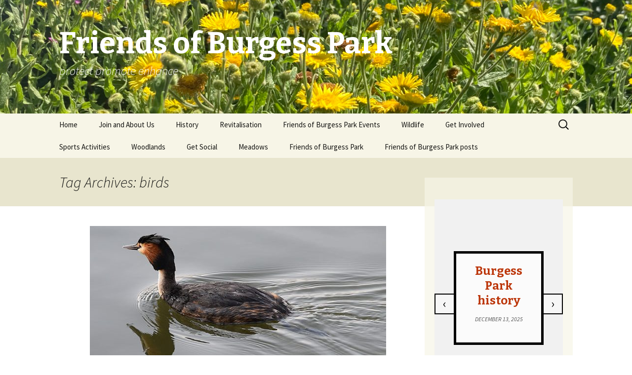

--- FILE ---
content_type: text/html; charset=UTF-8
request_url: https://www.friendsofburgesspark.org.uk/tag/birds/
body_size: 40812
content:
<!DOCTYPE html>
<!--[if IE 7]>
<html class="ie ie7" lang="en-GB">
<![endif]-->
<!--[if IE 8]>
<html class="ie ie8" lang="en-GB">
<![endif]-->
<!--[if !(IE 7) & !(IE 8)]><!-->
<html lang="en-GB">
<!--<![endif]-->
<head>
	<meta charset="UTF-8">
	<meta name="viewport" content="width=device-width">
	<title>birds | Friends of Burgess Park</title>
	<link rel="profile" href="https://gmpg.org/xfn/11">
	<link rel="pingback" href="https://www.friendsofburgesspark.org.uk/xmlrpc.php">
	<!--[if lt IE 9]>
	<script src="https://www.friendsofburgesspark.org.uk/wp-content/themes/twentythirteen/js/html5.js?ver=3.7.0"></script>
	<![endif]-->
	<meta name='robots' content='max-image-preview:large' />
<link rel='dns-prefetch' href='//www.friendsofburgesspark.org.uk' />
<link rel='dns-prefetch' href='//fonts.googleapis.com' />
<link href='https://fonts.gstatic.com' crossorigin rel='preconnect' />
<link rel="alternate" type="application/rss+xml" title="Friends of Burgess Park &raquo; Feed" href="https://www.friendsofburgesspark.org.uk/feed/" />
<link rel="alternate" type="application/rss+xml" title="Friends of Burgess Park &raquo; Comments Feed" href="https://www.friendsofburgesspark.org.uk/comments/feed/" />
<link rel="alternate" type="application/rss+xml" title="Friends of Burgess Park &raquo; birds Tag Feed" href="https://www.friendsofburgesspark.org.uk/tag/birds/feed/" />
<script>
window._wpemojiSettings = {"baseUrl":"https:\/\/s.w.org\/images\/core\/emoji\/14.0.0\/72x72\/","ext":".png","svgUrl":"https:\/\/s.w.org\/images\/core\/emoji\/14.0.0\/svg\/","svgExt":".svg","source":{"concatemoji":"https:\/\/www.friendsofburgesspark.org.uk\/wp-includes\/js\/wp-emoji-release.min.js?ver=6.1.9"}};
/*! This file is auto-generated */
!function(e,a,t){var n,r,o,i=a.createElement("canvas"),p=i.getContext&&i.getContext("2d");function s(e,t){var a=String.fromCharCode,e=(p.clearRect(0,0,i.width,i.height),p.fillText(a.apply(this,e),0,0),i.toDataURL());return p.clearRect(0,0,i.width,i.height),p.fillText(a.apply(this,t),0,0),e===i.toDataURL()}function c(e){var t=a.createElement("script");t.src=e,t.defer=t.type="text/javascript",a.getElementsByTagName("head")[0].appendChild(t)}for(o=Array("flag","emoji"),t.supports={everything:!0,everythingExceptFlag:!0},r=0;r<o.length;r++)t.supports[o[r]]=function(e){if(p&&p.fillText)switch(p.textBaseline="top",p.font="600 32px Arial",e){case"flag":return s([127987,65039,8205,9895,65039],[127987,65039,8203,9895,65039])?!1:!s([55356,56826,55356,56819],[55356,56826,8203,55356,56819])&&!s([55356,57332,56128,56423,56128,56418,56128,56421,56128,56430,56128,56423,56128,56447],[55356,57332,8203,56128,56423,8203,56128,56418,8203,56128,56421,8203,56128,56430,8203,56128,56423,8203,56128,56447]);case"emoji":return!s([129777,127995,8205,129778,127999],[129777,127995,8203,129778,127999])}return!1}(o[r]),t.supports.everything=t.supports.everything&&t.supports[o[r]],"flag"!==o[r]&&(t.supports.everythingExceptFlag=t.supports.everythingExceptFlag&&t.supports[o[r]]);t.supports.everythingExceptFlag=t.supports.everythingExceptFlag&&!t.supports.flag,t.DOMReady=!1,t.readyCallback=function(){t.DOMReady=!0},t.supports.everything||(n=function(){t.readyCallback()},a.addEventListener?(a.addEventListener("DOMContentLoaded",n,!1),e.addEventListener("load",n,!1)):(e.attachEvent("onload",n),a.attachEvent("onreadystatechange",function(){"complete"===a.readyState&&t.readyCallback()})),(e=t.source||{}).concatemoji?c(e.concatemoji):e.wpemoji&&e.twemoji&&(c(e.twemoji),c(e.wpemoji)))}(window,document,window._wpemojiSettings);
</script>
<style>
img.wp-smiley,
img.emoji {
	display: inline !important;
	border: none !important;
	box-shadow: none !important;
	height: 1em !important;
	width: 1em !important;
	margin: 0 0.07em !important;
	vertical-align: -0.1em !important;
	background: none !important;
	padding: 0 !important;
}
</style>
	<link rel='stylesheet' id='wp-block-library-css' href='https://www.friendsofburgesspark.org.uk/wp-includes/css/dist/block-library/style.min.css?ver=6.1.9' media='all' />
<style id='wp-block-library-theme-inline-css'>
.wp-block-audio figcaption{color:#555;font-size:13px;text-align:center}.is-dark-theme .wp-block-audio figcaption{color:hsla(0,0%,100%,.65)}.wp-block-audio{margin:0 0 1em}.wp-block-code{border:1px solid #ccc;border-radius:4px;font-family:Menlo,Consolas,monaco,monospace;padding:.8em 1em}.wp-block-embed figcaption{color:#555;font-size:13px;text-align:center}.is-dark-theme .wp-block-embed figcaption{color:hsla(0,0%,100%,.65)}.wp-block-embed{margin:0 0 1em}.blocks-gallery-caption{color:#555;font-size:13px;text-align:center}.is-dark-theme .blocks-gallery-caption{color:hsla(0,0%,100%,.65)}.wp-block-image figcaption{color:#555;font-size:13px;text-align:center}.is-dark-theme .wp-block-image figcaption{color:hsla(0,0%,100%,.65)}.wp-block-image{margin:0 0 1em}.wp-block-pullquote{border-top:4px solid;border-bottom:4px solid;margin-bottom:1.75em;color:currentColor}.wp-block-pullquote__citation,.wp-block-pullquote cite,.wp-block-pullquote footer{color:currentColor;text-transform:uppercase;font-size:.8125em;font-style:normal}.wp-block-quote{border-left:.25em solid;margin:0 0 1.75em;padding-left:1em}.wp-block-quote cite,.wp-block-quote footer{color:currentColor;font-size:.8125em;position:relative;font-style:normal}.wp-block-quote.has-text-align-right{border-left:none;border-right:.25em solid;padding-left:0;padding-right:1em}.wp-block-quote.has-text-align-center{border:none;padding-left:0}.wp-block-quote.is-large,.wp-block-quote.is-style-large,.wp-block-quote.is-style-plain{border:none}.wp-block-search .wp-block-search__label{font-weight:700}.wp-block-search__button{border:1px solid #ccc;padding:.375em .625em}:where(.wp-block-group.has-background){padding:1.25em 2.375em}.wp-block-separator.has-css-opacity{opacity:.4}.wp-block-separator{border:none;border-bottom:2px solid;margin-left:auto;margin-right:auto}.wp-block-separator.has-alpha-channel-opacity{opacity:1}.wp-block-separator:not(.is-style-wide):not(.is-style-dots){width:100px}.wp-block-separator.has-background:not(.is-style-dots){border-bottom:none;height:1px}.wp-block-separator.has-background:not(.is-style-wide):not(.is-style-dots){height:2px}.wp-block-table{margin:"0 0 1em 0"}.wp-block-table thead{border-bottom:3px solid}.wp-block-table tfoot{border-top:3px solid}.wp-block-table td,.wp-block-table th{word-break:normal}.wp-block-table figcaption{color:#555;font-size:13px;text-align:center}.is-dark-theme .wp-block-table figcaption{color:hsla(0,0%,100%,.65)}.wp-block-video figcaption{color:#555;font-size:13px;text-align:center}.is-dark-theme .wp-block-video figcaption{color:hsla(0,0%,100%,.65)}.wp-block-video{margin:0 0 1em}.wp-block-template-part.has-background{padding:1.25em 2.375em;margin-top:0;margin-bottom:0}
</style>
<link rel='stylesheet' id='classic-theme-styles-css' href='https://www.friendsofburgesspark.org.uk/wp-includes/css/classic-themes.min.css?ver=1' media='all' />
<style id='global-styles-inline-css'>
body{--wp--preset--color--black: #000000;--wp--preset--color--cyan-bluish-gray: #abb8c3;--wp--preset--color--white: #fff;--wp--preset--color--pale-pink: #f78da7;--wp--preset--color--vivid-red: #cf2e2e;--wp--preset--color--luminous-vivid-orange: #ff6900;--wp--preset--color--luminous-vivid-amber: #fcb900;--wp--preset--color--light-green-cyan: #7bdcb5;--wp--preset--color--vivid-green-cyan: #00d084;--wp--preset--color--pale-cyan-blue: #8ed1fc;--wp--preset--color--vivid-cyan-blue: #0693e3;--wp--preset--color--vivid-purple: #9b51e0;--wp--preset--color--dark-gray: #141412;--wp--preset--color--red: #bc360a;--wp--preset--color--medium-orange: #db572f;--wp--preset--color--light-orange: #ea9629;--wp--preset--color--yellow: #fbca3c;--wp--preset--color--dark-brown: #220e10;--wp--preset--color--medium-brown: #722d19;--wp--preset--color--light-brown: #eadaa6;--wp--preset--color--beige: #e8e5ce;--wp--preset--color--off-white: #f7f5e7;--wp--preset--gradient--vivid-cyan-blue-to-vivid-purple: linear-gradient(135deg,rgba(6,147,227,1) 0%,rgb(155,81,224) 100%);--wp--preset--gradient--light-green-cyan-to-vivid-green-cyan: linear-gradient(135deg,rgb(122,220,180) 0%,rgb(0,208,130) 100%);--wp--preset--gradient--luminous-vivid-amber-to-luminous-vivid-orange: linear-gradient(135deg,rgba(252,185,0,1) 0%,rgba(255,105,0,1) 100%);--wp--preset--gradient--luminous-vivid-orange-to-vivid-red: linear-gradient(135deg,rgba(255,105,0,1) 0%,rgb(207,46,46) 100%);--wp--preset--gradient--very-light-gray-to-cyan-bluish-gray: linear-gradient(135deg,rgb(238,238,238) 0%,rgb(169,184,195) 100%);--wp--preset--gradient--cool-to-warm-spectrum: linear-gradient(135deg,rgb(74,234,220) 0%,rgb(151,120,209) 20%,rgb(207,42,186) 40%,rgb(238,44,130) 60%,rgb(251,105,98) 80%,rgb(254,248,76) 100%);--wp--preset--gradient--blush-light-purple: linear-gradient(135deg,rgb(255,206,236) 0%,rgb(152,150,240) 100%);--wp--preset--gradient--blush-bordeaux: linear-gradient(135deg,rgb(254,205,165) 0%,rgb(254,45,45) 50%,rgb(107,0,62) 100%);--wp--preset--gradient--luminous-dusk: linear-gradient(135deg,rgb(255,203,112) 0%,rgb(199,81,192) 50%,rgb(65,88,208) 100%);--wp--preset--gradient--pale-ocean: linear-gradient(135deg,rgb(255,245,203) 0%,rgb(182,227,212) 50%,rgb(51,167,181) 100%);--wp--preset--gradient--electric-grass: linear-gradient(135deg,rgb(202,248,128) 0%,rgb(113,206,126) 100%);--wp--preset--gradient--midnight: linear-gradient(135deg,rgb(2,3,129) 0%,rgb(40,116,252) 100%);--wp--preset--duotone--dark-grayscale: url('#wp-duotone-dark-grayscale');--wp--preset--duotone--grayscale: url('#wp-duotone-grayscale');--wp--preset--duotone--purple-yellow: url('#wp-duotone-purple-yellow');--wp--preset--duotone--blue-red: url('#wp-duotone-blue-red');--wp--preset--duotone--midnight: url('#wp-duotone-midnight');--wp--preset--duotone--magenta-yellow: url('#wp-duotone-magenta-yellow');--wp--preset--duotone--purple-green: url('#wp-duotone-purple-green');--wp--preset--duotone--blue-orange: url('#wp-duotone-blue-orange');--wp--preset--font-size--small: 13px;--wp--preset--font-size--medium: 20px;--wp--preset--font-size--large: 36px;--wp--preset--font-size--x-large: 42px;--wp--preset--spacing--20: 0.44rem;--wp--preset--spacing--30: 0.67rem;--wp--preset--spacing--40: 1rem;--wp--preset--spacing--50: 1.5rem;--wp--preset--spacing--60: 2.25rem;--wp--preset--spacing--70: 3.38rem;--wp--preset--spacing--80: 5.06rem;}:where(.is-layout-flex){gap: 0.5em;}body .is-layout-flow > .alignleft{float: left;margin-inline-start: 0;margin-inline-end: 2em;}body .is-layout-flow > .alignright{float: right;margin-inline-start: 2em;margin-inline-end: 0;}body .is-layout-flow > .aligncenter{margin-left: auto !important;margin-right: auto !important;}body .is-layout-constrained > .alignleft{float: left;margin-inline-start: 0;margin-inline-end: 2em;}body .is-layout-constrained > .alignright{float: right;margin-inline-start: 2em;margin-inline-end: 0;}body .is-layout-constrained > .aligncenter{margin-left: auto !important;margin-right: auto !important;}body .is-layout-constrained > :where(:not(.alignleft):not(.alignright):not(.alignfull)){max-width: var(--wp--style--global--content-size);margin-left: auto !important;margin-right: auto !important;}body .is-layout-constrained > .alignwide{max-width: var(--wp--style--global--wide-size);}body .is-layout-flex{display: flex;}body .is-layout-flex{flex-wrap: wrap;align-items: center;}body .is-layout-flex > *{margin: 0;}:where(.wp-block-columns.is-layout-flex){gap: 2em;}.has-black-color{color: var(--wp--preset--color--black) !important;}.has-cyan-bluish-gray-color{color: var(--wp--preset--color--cyan-bluish-gray) !important;}.has-white-color{color: var(--wp--preset--color--white) !important;}.has-pale-pink-color{color: var(--wp--preset--color--pale-pink) !important;}.has-vivid-red-color{color: var(--wp--preset--color--vivid-red) !important;}.has-luminous-vivid-orange-color{color: var(--wp--preset--color--luminous-vivid-orange) !important;}.has-luminous-vivid-amber-color{color: var(--wp--preset--color--luminous-vivid-amber) !important;}.has-light-green-cyan-color{color: var(--wp--preset--color--light-green-cyan) !important;}.has-vivid-green-cyan-color{color: var(--wp--preset--color--vivid-green-cyan) !important;}.has-pale-cyan-blue-color{color: var(--wp--preset--color--pale-cyan-blue) !important;}.has-vivid-cyan-blue-color{color: var(--wp--preset--color--vivid-cyan-blue) !important;}.has-vivid-purple-color{color: var(--wp--preset--color--vivid-purple) !important;}.has-black-background-color{background-color: var(--wp--preset--color--black) !important;}.has-cyan-bluish-gray-background-color{background-color: var(--wp--preset--color--cyan-bluish-gray) !important;}.has-white-background-color{background-color: var(--wp--preset--color--white) !important;}.has-pale-pink-background-color{background-color: var(--wp--preset--color--pale-pink) !important;}.has-vivid-red-background-color{background-color: var(--wp--preset--color--vivid-red) !important;}.has-luminous-vivid-orange-background-color{background-color: var(--wp--preset--color--luminous-vivid-orange) !important;}.has-luminous-vivid-amber-background-color{background-color: var(--wp--preset--color--luminous-vivid-amber) !important;}.has-light-green-cyan-background-color{background-color: var(--wp--preset--color--light-green-cyan) !important;}.has-vivid-green-cyan-background-color{background-color: var(--wp--preset--color--vivid-green-cyan) !important;}.has-pale-cyan-blue-background-color{background-color: var(--wp--preset--color--pale-cyan-blue) !important;}.has-vivid-cyan-blue-background-color{background-color: var(--wp--preset--color--vivid-cyan-blue) !important;}.has-vivid-purple-background-color{background-color: var(--wp--preset--color--vivid-purple) !important;}.has-black-border-color{border-color: var(--wp--preset--color--black) !important;}.has-cyan-bluish-gray-border-color{border-color: var(--wp--preset--color--cyan-bluish-gray) !important;}.has-white-border-color{border-color: var(--wp--preset--color--white) !important;}.has-pale-pink-border-color{border-color: var(--wp--preset--color--pale-pink) !important;}.has-vivid-red-border-color{border-color: var(--wp--preset--color--vivid-red) !important;}.has-luminous-vivid-orange-border-color{border-color: var(--wp--preset--color--luminous-vivid-orange) !important;}.has-luminous-vivid-amber-border-color{border-color: var(--wp--preset--color--luminous-vivid-amber) !important;}.has-light-green-cyan-border-color{border-color: var(--wp--preset--color--light-green-cyan) !important;}.has-vivid-green-cyan-border-color{border-color: var(--wp--preset--color--vivid-green-cyan) !important;}.has-pale-cyan-blue-border-color{border-color: var(--wp--preset--color--pale-cyan-blue) !important;}.has-vivid-cyan-blue-border-color{border-color: var(--wp--preset--color--vivid-cyan-blue) !important;}.has-vivid-purple-border-color{border-color: var(--wp--preset--color--vivid-purple) !important;}.has-vivid-cyan-blue-to-vivid-purple-gradient-background{background: var(--wp--preset--gradient--vivid-cyan-blue-to-vivid-purple) !important;}.has-light-green-cyan-to-vivid-green-cyan-gradient-background{background: var(--wp--preset--gradient--light-green-cyan-to-vivid-green-cyan) !important;}.has-luminous-vivid-amber-to-luminous-vivid-orange-gradient-background{background: var(--wp--preset--gradient--luminous-vivid-amber-to-luminous-vivid-orange) !important;}.has-luminous-vivid-orange-to-vivid-red-gradient-background{background: var(--wp--preset--gradient--luminous-vivid-orange-to-vivid-red) !important;}.has-very-light-gray-to-cyan-bluish-gray-gradient-background{background: var(--wp--preset--gradient--very-light-gray-to-cyan-bluish-gray) !important;}.has-cool-to-warm-spectrum-gradient-background{background: var(--wp--preset--gradient--cool-to-warm-spectrum) !important;}.has-blush-light-purple-gradient-background{background: var(--wp--preset--gradient--blush-light-purple) !important;}.has-blush-bordeaux-gradient-background{background: var(--wp--preset--gradient--blush-bordeaux) !important;}.has-luminous-dusk-gradient-background{background: var(--wp--preset--gradient--luminous-dusk) !important;}.has-pale-ocean-gradient-background{background: var(--wp--preset--gradient--pale-ocean) !important;}.has-electric-grass-gradient-background{background: var(--wp--preset--gradient--electric-grass) !important;}.has-midnight-gradient-background{background: var(--wp--preset--gradient--midnight) !important;}.has-small-font-size{font-size: var(--wp--preset--font-size--small) !important;}.has-medium-font-size{font-size: var(--wp--preset--font-size--medium) !important;}.has-large-font-size{font-size: var(--wp--preset--font-size--large) !important;}.has-x-large-font-size{font-size: var(--wp--preset--font-size--x-large) !important;}
.wp-block-navigation a:where(:not(.wp-element-button)){color: inherit;}
:where(.wp-block-columns.is-layout-flex){gap: 2em;}
.wp-block-pullquote{font-size: 1.5em;line-height: 1.6;}
</style>
<link rel='stylesheet' id='owl-carousel-style-css' href='https://www.friendsofburgesspark.org.uk/wp-content/plugins/post-slider-and-carousel/assets/css/owl.carousel.min.css?ver=3.2.9' media='all' />
<link rel='stylesheet' id='psac-public-style-css' href='https://www.friendsofburgesspark.org.uk/wp-content/plugins/post-slider-and-carousel/assets/css/psac-public.css?ver=3.2.9' media='all' />
<link rel='stylesheet' id='cmplz-general-css' href='https://www.friendsofburgesspark.org.uk/wp-content/plugins/complianz-gdpr/assets/css/cookieblocker.min.css?ver=1764634896' media='all' />
<link rel='stylesheet' id='twentythirteen-fonts-css' href='https://fonts.googleapis.com/css?family=Source+Sans+Pro%3A300%2C400%2C700%2C300italic%2C400italic%2C700italic%7CBitter%3A400%2C700&#038;subset=latin%2Clatin-ext&#038;display=fallback' media='all' />
<link rel='stylesheet' id='genericons-css' href='https://www.friendsofburgesspark.org.uk/wp-content/themes/twentythirteen/genericons/genericons.css?ver=3.0.3' media='all' />
<link rel='stylesheet' id='twentythirteen-style-css' href='https://www.friendsofburgesspark.org.uk/wp-content/themes/twentythirteen/style.css?ver=20201208' media='all' />
<link rel='stylesheet' id='twentythirteen-block-style-css' href='https://www.friendsofburgesspark.org.uk/wp-content/themes/twentythirteen/css/blocks.css?ver=20190102' media='all' />
<!--[if lt IE 9]>
<link rel='stylesheet' id='twentythirteen-ie-css' href='https://www.friendsofburgesspark.org.uk/wp-content/themes/twentythirteen/css/ie.css?ver=20150214' media='all' />
<![endif]-->
<script src='https://www.friendsofburgesspark.org.uk/wp-includes/js/jquery/jquery.min.js?ver=3.6.1' id='jquery-core-js'></script>
<script src='https://www.friendsofburgesspark.org.uk/wp-includes/js/jquery/jquery-migrate.min.js?ver=3.3.2' id='jquery-migrate-js'></script>
<link rel="https://api.w.org/" href="https://www.friendsofburgesspark.org.uk/wp-json/" /><link rel="alternate" type="application/json" href="https://www.friendsofburgesspark.org.uk/wp-json/wp/v2/tags/61" /><link rel="EditURI" type="application/rsd+xml" title="RSD" href="https://www.friendsofburgesspark.org.uk/xmlrpc.php?rsd" />
<link rel="wlwmanifest" type="application/wlwmanifest+xml" href="https://www.friendsofburgesspark.org.uk/wp-includes/wlwmanifest.xml" />
<meta name="generator" content="WordPress 6.1.9" />
<script>
  (function(i,s,o,g,r,a,m){i['GoogleAnalyticsObject']=r;i[r]=i[r]||function(){
  (i[r].q=i[r].q||[]).push(arguments)},i[r].l=1*new Date();a=s.createElement(o),
  m=s.getElementsByTagName(o)[0];a.async=1;a.src=g;m.parentNode.insertBefore(a,m)
  })(window,document,'script','//www.google-analytics.com/analytics.js','ga');

  ga('create', 'UA-69775682-1', 'auto');
  ga('send', 'pageview');

</script>			<style>.cmplz-hidden {
					display: none !important;
				}</style>	<style type="text/css" id="twentythirteen-header-css">
		.site-header {
		background: url(https://www.friendsofburgesspark.org.uk/wp-content/uploads/2025/03/headermeadow2.jpg) no-repeat scroll top;
		background-size: 1600px auto;
	}
	@media (max-width: 767px) {
		.site-header {
			background-size: 768px auto;
		}
	}
	@media (max-width: 359px) {
		.site-header {
			background-size: 360px auto;
		}
	}
				.site-title,
		.site-description {
			color: #ffffff;
		}
		</style>
			<style id="wp-custom-css">
			
		</style>
		</head>

<body class="archive tag tag-birds tag-61 wp-embed-responsive sidebar no-avatars">
	<svg xmlns="http://www.w3.org/2000/svg" viewBox="0 0 0 0" width="0" height="0" focusable="false" role="none" style="visibility: hidden; position: absolute; left: -9999px; overflow: hidden;" ><defs><filter id="wp-duotone-dark-grayscale"><feColorMatrix color-interpolation-filters="sRGB" type="matrix" values=" .299 .587 .114 0 0 .299 .587 .114 0 0 .299 .587 .114 0 0 .299 .587 .114 0 0 " /><feComponentTransfer color-interpolation-filters="sRGB" ><feFuncR type="table" tableValues="0 0.49803921568627" /><feFuncG type="table" tableValues="0 0.49803921568627" /><feFuncB type="table" tableValues="0 0.49803921568627" /><feFuncA type="table" tableValues="1 1" /></feComponentTransfer><feComposite in2="SourceGraphic" operator="in" /></filter></defs></svg><svg xmlns="http://www.w3.org/2000/svg" viewBox="0 0 0 0" width="0" height="0" focusable="false" role="none" style="visibility: hidden; position: absolute; left: -9999px; overflow: hidden;" ><defs><filter id="wp-duotone-grayscale"><feColorMatrix color-interpolation-filters="sRGB" type="matrix" values=" .299 .587 .114 0 0 .299 .587 .114 0 0 .299 .587 .114 0 0 .299 .587 .114 0 0 " /><feComponentTransfer color-interpolation-filters="sRGB" ><feFuncR type="table" tableValues="0 1" /><feFuncG type="table" tableValues="0 1" /><feFuncB type="table" tableValues="0 1" /><feFuncA type="table" tableValues="1 1" /></feComponentTransfer><feComposite in2="SourceGraphic" operator="in" /></filter></defs></svg><svg xmlns="http://www.w3.org/2000/svg" viewBox="0 0 0 0" width="0" height="0" focusable="false" role="none" style="visibility: hidden; position: absolute; left: -9999px; overflow: hidden;" ><defs><filter id="wp-duotone-purple-yellow"><feColorMatrix color-interpolation-filters="sRGB" type="matrix" values=" .299 .587 .114 0 0 .299 .587 .114 0 0 .299 .587 .114 0 0 .299 .587 .114 0 0 " /><feComponentTransfer color-interpolation-filters="sRGB" ><feFuncR type="table" tableValues="0.54901960784314 0.98823529411765" /><feFuncG type="table" tableValues="0 1" /><feFuncB type="table" tableValues="0.71764705882353 0.25490196078431" /><feFuncA type="table" tableValues="1 1" /></feComponentTransfer><feComposite in2="SourceGraphic" operator="in" /></filter></defs></svg><svg xmlns="http://www.w3.org/2000/svg" viewBox="0 0 0 0" width="0" height="0" focusable="false" role="none" style="visibility: hidden; position: absolute; left: -9999px; overflow: hidden;" ><defs><filter id="wp-duotone-blue-red"><feColorMatrix color-interpolation-filters="sRGB" type="matrix" values=" .299 .587 .114 0 0 .299 .587 .114 0 0 .299 .587 .114 0 0 .299 .587 .114 0 0 " /><feComponentTransfer color-interpolation-filters="sRGB" ><feFuncR type="table" tableValues="0 1" /><feFuncG type="table" tableValues="0 0.27843137254902" /><feFuncB type="table" tableValues="0.5921568627451 0.27843137254902" /><feFuncA type="table" tableValues="1 1" /></feComponentTransfer><feComposite in2="SourceGraphic" operator="in" /></filter></defs></svg><svg xmlns="http://www.w3.org/2000/svg" viewBox="0 0 0 0" width="0" height="0" focusable="false" role="none" style="visibility: hidden; position: absolute; left: -9999px; overflow: hidden;" ><defs><filter id="wp-duotone-midnight"><feColorMatrix color-interpolation-filters="sRGB" type="matrix" values=" .299 .587 .114 0 0 .299 .587 .114 0 0 .299 .587 .114 0 0 .299 .587 .114 0 0 " /><feComponentTransfer color-interpolation-filters="sRGB" ><feFuncR type="table" tableValues="0 0" /><feFuncG type="table" tableValues="0 0.64705882352941" /><feFuncB type="table" tableValues="0 1" /><feFuncA type="table" tableValues="1 1" /></feComponentTransfer><feComposite in2="SourceGraphic" operator="in" /></filter></defs></svg><svg xmlns="http://www.w3.org/2000/svg" viewBox="0 0 0 0" width="0" height="0" focusable="false" role="none" style="visibility: hidden; position: absolute; left: -9999px; overflow: hidden;" ><defs><filter id="wp-duotone-magenta-yellow"><feColorMatrix color-interpolation-filters="sRGB" type="matrix" values=" .299 .587 .114 0 0 .299 .587 .114 0 0 .299 .587 .114 0 0 .299 .587 .114 0 0 " /><feComponentTransfer color-interpolation-filters="sRGB" ><feFuncR type="table" tableValues="0.78039215686275 1" /><feFuncG type="table" tableValues="0 0.94901960784314" /><feFuncB type="table" tableValues="0.35294117647059 0.47058823529412" /><feFuncA type="table" tableValues="1 1" /></feComponentTransfer><feComposite in2="SourceGraphic" operator="in" /></filter></defs></svg><svg xmlns="http://www.w3.org/2000/svg" viewBox="0 0 0 0" width="0" height="0" focusable="false" role="none" style="visibility: hidden; position: absolute; left: -9999px; overflow: hidden;" ><defs><filter id="wp-duotone-purple-green"><feColorMatrix color-interpolation-filters="sRGB" type="matrix" values=" .299 .587 .114 0 0 .299 .587 .114 0 0 .299 .587 .114 0 0 .299 .587 .114 0 0 " /><feComponentTransfer color-interpolation-filters="sRGB" ><feFuncR type="table" tableValues="0.65098039215686 0.40392156862745" /><feFuncG type="table" tableValues="0 1" /><feFuncB type="table" tableValues="0.44705882352941 0.4" /><feFuncA type="table" tableValues="1 1" /></feComponentTransfer><feComposite in2="SourceGraphic" operator="in" /></filter></defs></svg><svg xmlns="http://www.w3.org/2000/svg" viewBox="0 0 0 0" width="0" height="0" focusable="false" role="none" style="visibility: hidden; position: absolute; left: -9999px; overflow: hidden;" ><defs><filter id="wp-duotone-blue-orange"><feColorMatrix color-interpolation-filters="sRGB" type="matrix" values=" .299 .587 .114 0 0 .299 .587 .114 0 0 .299 .587 .114 0 0 .299 .587 .114 0 0 " /><feComponentTransfer color-interpolation-filters="sRGB" ><feFuncR type="table" tableValues="0.098039215686275 1" /><feFuncG type="table" tableValues="0 0.66274509803922" /><feFuncB type="table" tableValues="0.84705882352941 0.41960784313725" /><feFuncA type="table" tableValues="1 1" /></feComponentTransfer><feComposite in2="SourceGraphic" operator="in" /></filter></defs></svg>	<div id="page" class="hfeed site">
		<header id="masthead" class="site-header" role="banner">
			<a class="home-link" href="https://www.friendsofburgesspark.org.uk/" title="Friends of Burgess Park" rel="home">
				<h1 class="site-title">Friends of Burgess Park</h1>
				<h2 class="site-description">protect promote enhance</h2>
			</a>

			<div id="navbar" class="navbar">
				<nav id="site-navigation" class="navigation main-navigation" role="navigation">
					<button class="menu-toggle">Menu</button>
					<a class="screen-reader-text skip-link" href="#content" title="Skip to content">Skip to content</a>
					<div class="menu-friends-menu-container"><ul id="primary-menu" class="nav-menu"><li id="menu-item-10" class="menu-item menu-item-type-custom menu-item-object-custom menu-item-home menu-item-10"><a href="https://www.friendsofburgesspark.org.uk/">Home</a></li>
<li id="menu-item-18" class="menu-item menu-item-type-post_type menu-item-object-page menu-item-has-children menu-item-18"><a href="https://www.friendsofburgesspark.org.uk/about-us/">Join and About Us</a>
<ul class="sub-menu">
	<li id="menu-item-3633" class="menu-item menu-item-type-post_type menu-item-object-page menu-item-privacy-policy menu-item-3633"><a href="https://www.friendsofburgesspark.org.uk/about-us/privacy/">Privacy</a></li>
	<li id="menu-item-3624" class="menu-item menu-item-type-post_type menu-item-object-page menu-item-3624"><a href="https://www.friendsofburgesspark.org.uk/about-us/cookie-policy-uk/">Cookie Policy (UK)</a></li>
	<li id="menu-item-4566" class="menu-item menu-item-type-post_type menu-item-object-post menu-item-4566"><a href="https://www.friendsofburgesspark.org.uk/fobp-civic-awards/">FOBP Civic Awards</a></li>
</ul>
</li>
<li id="menu-item-22" class="menu-item menu-item-type-post_type menu-item-object-page menu-item-has-children menu-item-22"><a href="https://www.friendsofburgesspark.org.uk/history-in-burgess-park/">History</a>
<ul class="sub-menu">
	<li id="menu-item-318" class="menu-item menu-item-type-post_type menu-item-object-page menu-item-318"><a href="https://www.friendsofburgesspark.org.uk/history-in-burgess-park/the-history-of-burgess-park/">The History of Burgess Park</a></li>
	<li id="menu-item-2330" class="menu-item menu-item-type-custom menu-item-object-custom menu-item-2330"><a href="https://www.friendsofburgesspark.org.uk/Zeppelin-1917/">Zeppelin 1917</a></li>
</ul>
</li>
<li id="menu-item-40" class="menu-item menu-item-type-post_type menu-item-object-page menu-item-has-children menu-item-40"><a href="https://www.friendsofburgesspark.org.uk/revitalisation/">Revitalisation</a>
<ul class="sub-menu">
	<li id="menu-item-4830" class="menu-item menu-item-type-post_type menu-item-object-page menu-item-4830"><a href="https://www.friendsofburgesspark.org.uk/revitalisation/burgess-park-masterplan/">Burgess Park Masterplan</a></li>
	<li id="menu-item-2864" class="menu-item menu-item-type-post_type menu-item-object-page menu-item-2864"><a href="https://www.friendsofburgesspark.org.uk/revitalisation/dont-put-burgess-in-the-shade/">Don&#8217;t put Burgess in the shade</a></li>
	<li id="menu-item-851" class="menu-item menu-item-type-post_type menu-item-object-page menu-item-851"><a href="https://www.friendsofburgesspark.org.uk/revitalisation/cycling/">Cycling</a></li>
	<li id="menu-item-508" class="menu-item menu-item-type-post_type menu-item-object-page menu-item-508"><a href="https://www.friendsofburgesspark.org.uk/revitalisation/jowett-street-park/">Jowett Street park</a></li>
	<li id="menu-item-479" class="menu-item menu-item-type-post_type menu-item-object-page menu-item-479"><a href="https://www.friendsofburgesspark.org.uk/revitalisation/passmore-edwards-library-and-bathhouse/">The Old Library, Bath and Wash-house (OLBAW)</a></li>
</ul>
</li>
<li id="menu-item-56" class="menu-item menu-item-type-post_type menu-item-object-page menu-item-has-children menu-item-56"><a href="https://www.friendsofburgesspark.org.uk/events/">Friends of Burgess Park Events</a>
<ul class="sub-menu">
	<li id="menu-item-4567" class="menu-item menu-item-type-post_type menu-item-object-post menu-item-4567"><a href="https://www.friendsofburgesspark.org.uk/fobp-agm/">FOBP AGM 2025</a></li>
	<li id="menu-item-726" class="menu-item menu-item-type-post_type menu-item-object-page menu-item-726"><a href="https://www.friendsofburgesspark.org.uk/events/large-events/">Filming and Large Events in Burgess Park</a></li>
	<li id="menu-item-1475" class="menu-item menu-item-type-post_type menu-item-object-page menu-item-1475"><a href="https://www.friendsofburgesspark.org.uk/?page_id=1473">Previous events 2016</a></li>
	<li id="menu-item-843" class="menu-item menu-item-type-post_type menu-item-object-page menu-item-843"><a href="https://www.friendsofburgesspark.org.uk/?page_id=827">Previous events 2015</a></li>
	<li id="menu-item-634" class="menu-item menu-item-type-post_type menu-item-object-page menu-item-634"><a href="https://www.friendsofburgesspark.org.uk/?page_id=609">2014</a></li>
</ul>
</li>
<li id="menu-item-89" class="menu-item menu-item-type-post_type menu-item-object-page menu-item-has-children menu-item-89"><a href="https://www.friendsofburgesspark.org.uk/wildlife/">Wildlife</a>
<ul class="sub-menu">
	<li id="menu-item-4582" class="menu-item menu-item-type-post_type menu-item-object-page menu-item-has-children menu-item-4582"><a href="https://www.friendsofburgesspark.org.uk/bird-counts/">Bird counts</a>
	<ul class="sub-menu">
		<li id="menu-item-4584" class="menu-item menu-item-type-post_type menu-item-object-post menu-item-4584"><a href="https://www.friendsofburgesspark.org.uk/bird-update-2024/">Bird update 2024</a></li>
		<li id="menu-item-4585" class="menu-item menu-item-type-post_type menu-item-object-post menu-item-4585"><a href="https://www.friendsofburgesspark.org.uk/birds-of-burgess-2021-review/">Birds of Burgess 2021 Review</a></li>
	</ul>
</li>
	<li id="menu-item-2278" class="menu-item menu-item-type-post_type menu-item-object-page menu-item-2278"><a href="https://www.friendsofburgesspark.org.uk/wildlife/burgess-goes-wild/">Burgess goes wild</a></li>
	<li id="menu-item-136" class="menu-item menu-item-type-post_type menu-item-object-page menu-item-136"><a href="https://www.friendsofburgesspark.org.uk/wildlife/wild-edible/">Wild &#038; Edible</a></li>
	<li id="menu-item-315" class="menu-item menu-item-type-post_type menu-item-object-page menu-item-315"><a href="https://www.friendsofburgesspark.org.uk/wildlife/indicator-species/">Indicator Species</a></li>
	<li id="menu-item-1131" class="menu-item menu-item-type-post_type menu-item-object-page menu-item-1131"><a title="Burgess Park plants and trees plotted on Google maps" href="https://www.friendsofburgesspark.org.uk/wildlife/butterfliesandmoths/">Butterflies and Moths</a></li>
</ul>
</li>
<li id="menu-item-96" class="menu-item menu-item-type-post_type menu-item-object-page menu-item-96"><a href="https://www.friendsofburgesspark.org.uk/meetings/">Get Involved</a></li>
<li id="menu-item-232" class="menu-item menu-item-type-post_type menu-item-object-page menu-item-232"><a href="https://www.friendsofburgesspark.org.uk/sports-activities/">Sports Activities</a></li>
<li id="menu-item-3264" class="menu-item menu-item-type-post_type menu-item-object-page menu-item-3264"><a href="https://www.friendsofburgesspark.org.uk/wildlife/woodlands/">Woodlands</a></li>
<li id="menu-item-4138" class="menu-item menu-item-type-post_type menu-item-object-page menu-item-4138"><a href="https://www.friendsofburgesspark.org.uk/get-social/">Get Social</a></li>
<li id="menu-item-4573" class="menu-item menu-item-type-post_type menu-item-object-page menu-item-has-children menu-item-4573"><a href="https://www.friendsofburgesspark.org.uk/meadows/">Meadows</a>
<ul class="sub-menu">
	<li id="menu-item-4641" class="menu-item menu-item-type-post_type menu-item-object-page menu-item-4641"><a href="https://www.friendsofburgesspark.org.uk/gregory-smith/">Gregory Smith</a></li>
	<li id="menu-item-4576" class="menu-item menu-item-type-post_type menu-item-object-post menu-item-4576"><a href="https://www.friendsofburgesspark.org.uk/making-meadows/">Making meadows</a></li>
	<li id="menu-item-4575" class="menu-item menu-item-type-post_type menu-item-object-post menu-item-4575"><a href="https://www.friendsofburgesspark.org.uk/making-meadows-part-2/">Making meadows part 2 </a></li>
	<li id="menu-item-4574" class="menu-item menu-item-type-post_type menu-item-object-post menu-item-4574"><a href="https://www.friendsofburgesspark.org.uk/making-meadows-part-3/">Making meadows part 3</a></li>
</ul>
</li>
<li id="menu-item-4610" class="menu-item menu-item-type-post_type menu-item-object-page menu-item-home menu-item-4610"><a href="https://www.friendsofburgesspark.org.uk/">Friends of Burgess Park</a></li>
<li id="menu-item-4614" class="menu-item menu-item-type-post_type menu-item-object-page current_page_parent menu-item-4614"><a href="https://www.friendsofburgesspark.org.uk/friends-of-burgess-park-posts/">Friends of Burgess Park posts</a></li>
</ul></div>					<form role="search" method="get" class="search-form" action="https://www.friendsofburgesspark.org.uk/">
				<label>
					<span class="screen-reader-text">Search for:</span>
					<input type="search" class="search-field" placeholder="Search &hellip;" value="" name="s" />
				</label>
				<input type="submit" class="search-submit" value="Search" />
			</form>				</nav><!-- #site-navigation -->
			</div><!-- #navbar -->
		</header><!-- #masthead -->

		<div id="main" class="site-main">

	<div id="primary" class="content-area">
		<div id="content" class="site-content" role="main">

					<header class="archive-header">
				<h1 class="archive-title">
				Tag Archives: birds				</h1>

							</header><!-- .archive-header -->

							
<article id="post-4495" class="post-4495 post type-post status-publish format-standard has-post-thumbnail hentry category-birds category-uncategorized tag-bird tag-birds tag-burgess-park tag-dave-clark tag-friends-of-burgess-park tag-sparrow tag-starling tag-wildlife">
	<header class="entry-header">
				<div class="entry-thumbnail">
			<img width="600" height="270" src="https://www.friendsofburgesspark.org.uk/wp-content/uploads/2013/11/GrebeBurgessParkLake-600x270.jpg" class="attachment-post-thumbnail size-post-thumbnail wp-post-image" alt="Photo of Grebe swimming" decoding="async" />		</div>
		
				<h1 class="entry-title">
			<a href="https://www.friendsofburgesspark.org.uk/bird-update-2024/" rel="bookmark">Bird update 2024</a>
		</h1>
		
		<div class="entry-meta">
			<span class="date"><a href="https://www.friendsofburgesspark.org.uk/bird-update-2024/" title="Permalink to Bird update 2024" rel="bookmark"><time class="entry-date" datetime="2025-01-15T13:02:44+00:00">January 15, 2025</time></a></span><span class="categories-links"><a href="https://www.friendsofburgesspark.org.uk/category/birds/" rel="category tag">birds</a>, <a href="https://www.friendsofburgesspark.org.uk/category/uncategorized/" rel="category tag">Uncategorized</a></span><span class="tags-links"><a href="https://www.friendsofburgesspark.org.uk/tag/bird/" rel="tag">bird</a>, <a href="https://www.friendsofburgesspark.org.uk/tag/birds/" rel="tag">birds</a>, <a href="https://www.friendsofburgesspark.org.uk/tag/burgess-park/" rel="tag">Burgess Park</a>, <a href="https://www.friendsofburgesspark.org.uk/tag/dave-clark/" rel="tag">Dave Clark</a>, <a href="https://www.friendsofburgesspark.org.uk/tag/friends-of-burgess-park/" rel="tag">Friends of Burgess Park</a>, <a href="https://www.friendsofburgesspark.org.uk/tag/sparrow/" rel="tag">sparrow</a>, <a href="https://www.friendsofburgesspark.org.uk/tag/starling/" rel="tag">starling</a>, <a href="https://www.friendsofburgesspark.org.uk/tag/wildlife/" rel="tag">wildlife</a></span><span class="author vcard"><a class="url fn n" href="https://www.friendsofburgesspark.org.uk/author/admin/" title="View all posts by admin" rel="author">admin</a></span>					</div><!-- .entry-meta -->
	</header><!-- .entry-header -->

		<div class="entry-content">
		
<p>Thanks to Dave Clark and the other Burgess Park bird recorders for this important and fascinating information.</p>



<p><strong>We now have four years of year-long data for the birds in Burgess Park displayed in the table below.</strong></p>



<figure class="wp-block-table"><table><tbody><tr><td> <strong>YEAR</strong></td><td> <strong>No. of BIRD SPECIES</strong></td><td> <strong>No. of OBSERVERS</strong></td><td> <strong>DAYS RECORDED</strong></td></tr><tr><td> 2021</td><td> 89</td><td> 23</td><td> 184</td></tr><tr><td> 2022</td><td> 64</td><td> 23</td><td> 107</td></tr><tr><td> 2023</td><td> 65</td><td> 26</td><td> 146</td></tr><tr><td> 2024</td><td> 65</td><td> 16</td><td> 91</td></tr></tbody></table></figure>



<p>Notably, the number of species seen in the park is remarkably consistent for the last three years but alas, does not approach the bumper year of 2021. This is probably due to observer effort and the increased leisure time which was experienced during that period of post-covid, rather than a loss of species breeding or visiting the park.</p>



<figure class="wp-block-image size-full"><a href="https://www.friendsofburgesspark.org.uk/wp-content/uploads/2025/01/A_cormorant_Phalacrocorax_carbo_at_Eyemouth_harbour_-_geograph.org_.uk_-_1002137.jpg"><img decoding="async" loading="lazy" width="640" height="432" src="https://www.friendsofburgesspark.org.uk/wp-content/uploads/2025/01/A_cormorant_Phalacrocorax_carbo_at_Eyemouth_harbour_-_geograph.org_.uk_-_1002137.jpg" alt="" class="wp-image-4500" srcset="https://www.friendsofburgesspark.org.uk/wp-content/uploads/2025/01/A_cormorant_Phalacrocorax_carbo_at_Eyemouth_harbour_-_geograph.org_.uk_-_1002137.jpg 640w, https://www.friendsofburgesspark.org.uk/wp-content/uploads/2025/01/A_cormorant_Phalacrocorax_carbo_at_Eyemouth_harbour_-_geograph.org_.uk_-_1002137-300x203.jpg 300w" sizes="(max-width: 640px) 100vw, 640px" /></a><figcaption class="wp-element-caption">A cormorant (<em>Phalacrocorax carbo</em>) at Eyemouth harbour. Photo by Walter Baxter.<br><a href="https://en.wikipedia.org/wiki/en:Creative_Commons">Creative Commons</a> <a href="https://creativecommons.org/licenses/by-sa/2.0/deed.en" target="_blank" rel="noreferrer noopener">Attribution-Share Alike 2.0 Generic</a></figcaption></figure>



<p>The lake continues to attract interesting avian visitors with recent sightings of Goosander, Wigeon and Lapwing, whilst across the period shown above, rarities such as Caspian Gull, White-fronted goose and Goldeneye have also been recorded. There are regular sightings of rarer ducks, supplemented by Cormorants and Grebes and over the years seven species of Gulls have been recorded: Black-headed, Lesser and Great Black-backed, Herring, Caspian, Common and Mediterranean alongside Common Tern.</p>



<figure class="wp-block-image size-full"><a href="https://www.friendsofburgesspark.org.uk/wp-content/uploads/2025/01/Sedge_warbler.jpg"><img decoding="async" loading="lazy" width="605" height="403" src="https://www.friendsofburgesspark.org.uk/wp-content/uploads/2025/01/Sedge_warbler.jpg" alt="" class="wp-image-4503" srcset="https://www.friendsofburgesspark.org.uk/wp-content/uploads/2025/01/Sedge_warbler.jpg 605w, https://www.friendsofburgesspark.org.uk/wp-content/uploads/2025/01/Sedge_warbler-300x200.jpg 300w" sizes="(max-width: 605px) 100vw, 605px" /></a><figcaption class="wp-element-caption">Sedge Warbler. Photo by Andy Vernon, <a rel="noreferrer noopener" href="https://creativecommons.org/licenses/by/2.0" target="_blank">CC BY 2.0</a>, via Wikimedia Commons.</figcaption></figure>



<p>Amongst the interesting passerines (songbirds) which are generally attracted to the rougher scrubby areas, proximate to the Bridge to Nowhere and behind the school we have seen this year Stonechat, Sedge Warbler, Common Redstart, Yellow Wagtail and Sand Martin amongst the usual African migrants of Reed and Willow Warbler, House Martin and Swift. Sightings of a <a href="https://www.rspb.org.uk/birds-and-wildlife/hobby" data-type="URL" data-id="https://www.rspb.org.uk/birds-and-wildlife/hobby" target="_blank" rel="noreferrer noopener">Hobby</a> was a particular highpoint, a West African bird of prey arriving in Britain in the spring. This bird may have been one of the pair that attempted to breed in the north of the borough.&nbsp;</p>



<figure class="wp-block-image size-full"><a href="https://www.friendsofburgesspark.org.uk/wp-content/uploads/2025/01/Common_Cuckoo_Cuculus_canorus_8079424957-1.jpg"><img decoding="async" loading="lazy" width="640" height="426" src="https://www.friendsofburgesspark.org.uk/wp-content/uploads/2025/01/Common_Cuckoo_Cuculus_canorus_8079424957-1.jpg" alt="" class="wp-image-4507" srcset="https://www.friendsofburgesspark.org.uk/wp-content/uploads/2025/01/Common_Cuckoo_Cuculus_canorus_8079424957-1.jpg 640w, https://www.friendsofburgesspark.org.uk/wp-content/uploads/2025/01/Common_Cuckoo_Cuculus_canorus_8079424957-1-300x200.jpg 300w" sizes="(max-width: 640px) 100vw, 640px" /></a><figcaption class="wp-element-caption">Cuckoo (<em>Cuculus canorus</em>). Photo by Ron Knight from Seaford, East Sussex, United Kingdom. <br><a rel="noreferrer noopener" href="https://creativecommons.org/licenses/by/2.0" target="_blank">CC BY 2.0</a>, via Wikimedia Commons</figcaption></figure>



<p>In the proximate previous years West and Central African migrants have included Cuckoo, Garden Warbler, Lesser Whitethroat, Pied and Spotted Flycatcher, Wheatear, Meadow and Tree Pipit; whilst regular migrant breeders are Reed Warbler, Whitethroat, Blackcap and Chiffchaff. Birds of prey, are regularly spotted with local Peregrines, Sparrowhawks and Kestrels supplemented by occasional sightings of Buzzard and Red Kite.</p>



<figure class="wp-block-image size-full"><a href="https://www.friendsofburgesspark.org.uk/wp-content/uploads/2025/01/House_SparrowPasser_domesticus.jpg"><img decoding="async" loading="lazy" width="700" height="464" src="https://www.friendsofburgesspark.org.uk/wp-content/uploads/2025/01/House_SparrowPasser_domesticus.jpg" alt="" class="wp-image-4509" srcset="https://www.friendsofburgesspark.org.uk/wp-content/uploads/2025/01/House_SparrowPasser_domesticus.jpg 700w, https://www.friendsofburgesspark.org.uk/wp-content/uploads/2025/01/House_SparrowPasser_domesticus-300x199.jpg 300w" sizes="(max-width: 700px) 100vw, 700px" /></a><figcaption class="wp-element-caption">House Sparrow (<em>Passer domesticus</em>). Photo by Mathias Appel, CC0, via Wikimedia Commons.<br><a rel="noreferrer noopener" href="https://en.wikipedia.org/wiki/en:Creative_Commons" target="_blank">Creative Commons</a> <a rel="noreferrer noopener" href="https://creativecommons.org/publicdomain/zero/1.0/deed.en" target="_blank">CC0 1.0 Universal Public Domain Dedication</a><br></figcaption></figure>



<p>The success of some of our more common birds should also be noted with Burgess being one of the few green spots within Southwark that experiences good numbers of House Sparrow and Starling, both unfortunately designated as Red-listed species; i.e.species of high conservation concern.</p>



<p>All known records have been sent to GiGL (Greenspace information for Greater London), BTO (British Trust for Ornithology) and Ebird. Ebird is the easiest way to follow which birds have been seen in the park, check out: <a rel="noreferrer noopener" href="https://ebird.org/hotspots" target="_blank">https://ebird.org/hotspots</a> (put Burgess Park in the search box).</p>



<p>It would be great if we had more people involved in recording our avian sightings within the park, our knowledge of the continuing erosion of biodiversity is dependent on enthusiastic amateurs using the various Citizen Science platforms that are now available. If you want to get involved, Ebird is again the go-to website whilst closer to home London Birders has a daily wiki-feed; if you have any questions please do not hesitate to contact the writer at <a rel="noreferrer noopener" href="mailto:dave@mailbox.co.uk" target="_blank">dave@mailbox.co.uk</a>.</p>



<p><strong>Dave Clark 2025</strong></p>
	</div><!-- .entry-content -->
	
	<footer class="entry-meta">
		
			</footer><!-- .entry-meta -->
</article><!-- #post -->
							
<article id="post-3981" class="post-3981 post type-post status-publish format-standard has-post-thumbnail hentry category-uncategorized tag-birds tag-burgess-park tag-grass tag-southwark-council tag-wildflowers tag-wildlife">
	<header class="entry-header">
				<div class="entry-thumbnail">
			<img width="604" height="270" src="https://www.friendsofburgesspark.org.uk/wp-content/uploads/2024/01/BorageAndCampion-604x270.jpg" class="attachment-post-thumbnail size-post-thumbnail wp-post-image" alt="" decoding="async" loading="lazy" />		</div>
		
				<h1 class="entry-title">
			<a href="https://www.friendsofburgesspark.org.uk/making-meadows-part-2/" rel="bookmark">Making meadows part 2 </a>
		</h1>
		
		<div class="entry-meta">
			<span class="date"><a href="https://www.friendsofburgesspark.org.uk/making-meadows-part-2/" title="Permalink to Making meadows part 2 " rel="bookmark"><time class="entry-date" datetime="2024-01-03T09:58:24+00:00">January 3, 2024</time></a></span><span class="categories-links"><a href="https://www.friendsofburgesspark.org.uk/category/uncategorized/" rel="category tag">Uncategorized</a></span><span class="tags-links"><a href="https://www.friendsofburgesspark.org.uk/tag/birds/" rel="tag">birds</a>, <a href="https://www.friendsofburgesspark.org.uk/tag/burgess-park/" rel="tag">Burgess Park</a>, <a href="https://www.friendsofburgesspark.org.uk/tag/grass/" rel="tag">grass</a>, <a href="https://www.friendsofburgesspark.org.uk/tag/southwark-council/" rel="tag">Southwark Council</a>, <a href="https://www.friendsofburgesspark.org.uk/tag/wildflowers/" rel="tag">wildflowers</a>, <a href="https://www.friendsofburgesspark.org.uk/tag/wildlife/" rel="tag">wildlife</a></span><span class="author vcard"><a class="url fn n" href="https://www.friendsofburgesspark.org.uk/author/admin/" title="View all posts by admin" rel="author">admin</a></span>					</div><!-- .entry-meta -->
	</header><!-- .entry-header -->

		<div class="entry-content">
		
<h2><strong>Albany Road seed sowing experiment</strong></h2>



<p>As described in <a rel="noreferrer noopener" href="https://www.friendsofburgesspark.org.uk/making-meadows/" target="_blank">my previous blog</a>, we have been experimenting with grass cutting in various locations around Burgess Park, to see which wild plants would emerge over time and how much wildlife would be attracted. We will focus on these areas in the next blog, and discuss the best approaches to maintaining meadow areas and what machinery to use. But, before we did any of this, we experimented with a much larger area of short grass between the three west side mounds and Albany Road. The original plan was just to try and reseed the north banks of the nearby mounds themselves with a more attractive range of plants than the ‘weeds’ that had quickly outgrown the original James Hitchmough prairie planting on these newly built slopes. Previous head gardener Oliver Miller had already experimented with sowing certain seeds, and had the greatest success with a mass sowing of Honesty (<em>Lunaria annua</em>), as well as trying out various other plants.</p>



<figure class="wp-block-image size-full"><a href="https://www.friendsofburgesspark.org.uk/wp-content/uploads/2024/01/LunariaAndSpurge.jpg"><img decoding="async" loading="lazy" width="912" height="684" src="https://www.friendsofburgesspark.org.uk/wp-content/uploads/2024/01/LunariaAndSpurge.jpg" alt="" class="wp-image-4002" srcset="https://www.friendsofburgesspark.org.uk/wp-content/uploads/2024/01/LunariaAndSpurge.jpg 912w, https://www.friendsofburgesspark.org.uk/wp-content/uploads/2024/01/LunariaAndSpurge-300x225.jpg 300w, https://www.friendsofburgesspark.org.uk/wp-content/uploads/2024/01/LunariaAndSpurge-768x576.jpg 768w" sizes="(max-width: 912px) 100vw, 912px" /></a><figcaption class="wp-element-caption">The previous sowing of <em>Lunaria annua</em> (honesty)  with the beautiful lilac flowers contrasting nicely with James Hitchmough’s acid lime marsh spurge (<em>Euphorbia palustris</em>) and light blue quamash (<em>Camassia ssp</em>). The honesty has faded over time with more vigorous plants taking over but it is still present in smaller quantities. </figcaption></figure>



<p>I knew that with the huge seed bank of fast-spreading wild plants already taking over, and with problems with the steepness, dryness and poor soil structure of the bank itself, that any reseeding would have limited success. James Hitchmough kindly visited a few times, and came up with plan to remove all the weeds between the too widely spaced original plants, before a mass sowing of a special cultivar of <em>Deschampsia cespitosa</em> (tufted hair grass) to fill in the gaps with an attractive ornamental grass with sufficient biomass to outcompete all the weeds. This was a clever idea and would have made the banks much more attractive and consistent looking. But I think when James visited, whilst the banks still looked very much in control, probably because we’d just strimmed between all the remaining plants, there was a huge seed bank of weeds already in the soil. The steep banks, with their increasingly thin covering of sugar beet top soil above a harder pan of soil and rubble from the old park, would be a hard location to establish a successfully thick sowing of grass without some kind irrigation and I think, a lot of spraying would have had to be done, along with good luck with the weather. It turns out that we had some very hot and dry periods over the next several years.</p>



<p>We used James’s <em>Deschampsia</em>, but also selected the seed of a much wider variety of native plants as well. I also decided to spread the seed over a much wider area, to strip back, weed and over sow the banks themselves, but also to try and turn the whole space between the slopes and Albany Road into a more natural space, with much more habitat for wildlife.</p>



<p>I wanted to re-contextualise what was seen as an over ambitious prairie slope that had totally failed, and redefine it as a success for wildlife and the park, with the bank becoming a mix of James’s interesting original plants, plus wildflowers and grasses. James, I think, just came up with an excellent plant list for these slopes. The problem was the LDA design was over-ambitious; the banks were too steep and huge to be successfully maintained as designed. A wilder, less intensive approach was more realistic &#8212; a new area for habitat and a softer, more attractive space. Rather than an angular triangle of ‘failed’ planting with just short grass at its base, a continuation of wildness from bank to road with grass paths to walk though would make the increasing wildness of the bank itself much more appropriate and suit the space better. I also guess that perhaps there was once a meadow somewhere along this fence line at some point before the park was rebuilt &#8230; there are pretty metal butterfly posts in places, a certain distance from the fence, that perhaps defined some wilder area, so it was nice to return the dull lawn to a meadow if that was the case.&nbsp;</p>



<p>Many thanks for the council letting me do this; they could have easily insisted that this reseeding was against our obligations to cut the grass around the mounds short, but instead let me proceed with the experiments as I wished. The council showed patience and understanding to allow this area and the nearby banks to become a much more useful habitat as well as being more sustainable to maintain.</p>



<figure class="wp-block-image size-full"><a href="https://www.friendsofburgesspark.org.uk/wp-content/uploads/2024/01/AlbanyRdWinter.jpg"><img decoding="async" loading="lazy" width="912" height="347" src="https://www.friendsofburgesspark.org.uk/wp-content/uploads/2024/01/AlbanyRdWinter.jpg" alt="" class="wp-image-4005" srcset="https://www.friendsofburgesspark.org.uk/wp-content/uploads/2024/01/AlbanyRdWinter.jpg 912w, https://www.friendsofburgesspark.org.uk/wp-content/uploads/2024/01/AlbanyRdWinter-300x114.jpg 300w, https://www.friendsofburgesspark.org.uk/wp-content/uploads/2024/01/AlbanyRdWinter-768x292.jpg 768w" sizes="(max-width: 912px) 100vw, 912px" /></a><figcaption class="wp-element-caption"><strong>The area in winter before we started work</strong>. Some lime trees had already been planted by Southwark and we planted a dozen damson trees ourselves. Many more interesting trees had since been planted by the development team, including rare oaks on dwarfing rootstocks, and even Canary Island pines. A few years later we also did two plantings of native whips to try to create a wall of native shrubs along the fenceline. These included wild and cultivated privet, yew, hazel, dogwoods, holly, spindle bushes, blackthorn, wild roses, hawthorn, and cultivars and wild Scotch broom.<br></figcaption></figure>



<figure class="wp-block-image size-full"><a href="https://www.friendsofburgesspark.org.uk/wp-content/uploads/2024/01/PreparedArea.jpg"><img decoding="async" loading="lazy" width="912" height="801" src="https://www.friendsofburgesspark.org.uk/wp-content/uploads/2024/01/PreparedArea.jpg" alt="" class="wp-image-4007" srcset="https://www.friendsofburgesspark.org.uk/wp-content/uploads/2024/01/PreparedArea.jpg 912w, https://www.friendsofburgesspark.org.uk/wp-content/uploads/2024/01/PreparedArea-300x263.jpg 300w, https://www.friendsofburgesspark.org.uk/wp-content/uploads/2024/01/PreparedArea-768x675.jpg 768w" sizes="(max-width: 912px) 100vw, 912px" /></a><figcaption class="wp-element-caption"><strong>A newly prepared area for sowing along Albany Road</strong>. I did initially spray off the grass in the flat areas above. I would have rather stripped the turf layer (also removing the most nutrient rich soil at the surface) or simply had a cultivator powerful enough to break through the turf and cultivate the soil. But I did most of the work myself, and I simply didn’t have the machinery or people-power to remove 1000s of m<sup>2</sup> of turf and had nowhere to put the giant mound of turf that would’ve been created. I felt in this case, a single spray was justified, to create a much more sustainable and wild area longer term. I also had to cultivate this huge space with a single hand-pushed cultivator to sow the seed and could only do this with bare soil. The concept was to remove the existing turf and then sow a wide range of wild seed, both wildflowers and a wider mixture of native grasses suitable for clay, to see what established, but also to see what pre- existing seed in the soil under the turf would germinate, and what mix of plants would eventually establish, as time progressed, with the soil below unchanged. The banks themselves we heavily weeded and cultivated as best as we could. Here we planned to sow James Hitchmough’s grass and a selection from the other seed that might establish on the increasingly poor and often dry soil of the steep slopes.&nbsp;</figcaption></figure>



<p>We used a wide range of seeds, starting the flat areas with cornfield annuals for colour in the first few years.</p>



<p>I was interested in how long the cornfield annuals would persist without re-cultivation each year. The answer is about 2-3 years though we still get odd plants germinating where the grass is less thick. The cornfield annuals used were field poppy (<em>Papaver rhoeas</em>), field marigold (<em>Glebionis segetum</em>), cornflower (<em>Centaurea cyanus</em>) and corncockle (<em>Agrostemma githago</em>). I expected these to be the first flowers we saw but nature had other ideas!</p>



<figure class="wp-block-image size-large"><a href="https://www.friendsofburgesspark.org.uk/wp-content/uploads/2024/01/FalseChamomile.jpg"><img decoding="async" loading="lazy" width="875" height="1024" src="https://www.friendsofburgesspark.org.uk/wp-content/uploads/2024/01/FalseChamomile-875x1024.jpg" alt="" class="wp-image-4013" srcset="https://www.friendsofburgesspark.org.uk/wp-content/uploads/2024/01/FalseChamomile-875x1024.jpg 875w, https://www.friendsofburgesspark.org.uk/wp-content/uploads/2024/01/FalseChamomile-256x300.jpg 256w, https://www.friendsofburgesspark.org.uk/wp-content/uploads/2024/01/FalseChamomile-768x899.jpg 768w, https://www.friendsofburgesspark.org.uk/wp-content/uploads/2024/01/FalseChamomile.jpg 912w" sizes="(max-width: 875px) 100vw, 875px" /></a><figcaption class="wp-element-caption"><strong>After all the hard work, but nature knows best! </strong>A great mass of false chamomile (<em>Tripleurospermum inodorum</em>) appears first. The seed of this small annual plant must’ve lain dormant for many years and is in flower already just as the cornfield annuals began to appear. To maintain the meadow as a mix of false chamomile and corn flowers would’ve been lovely but would have involved re-cultivating the soil as soon as these plants went to seed and topping up the cornfield flower seed every few years.</figcaption></figure>



<figure class="wp-block-image size-full"><a href="https://www.friendsofburgesspark.org.uk/wp-content/uploads/2024/01/Poppies.jpg"><img decoding="async" loading="lazy" width="912" height="845" src="https://www.friendsofburgesspark.org.uk/wp-content/uploads/2024/01/Poppies.jpg" alt="" class="wp-image-4015" srcset="https://www.friendsofburgesspark.org.uk/wp-content/uploads/2024/01/Poppies.jpg 912w, https://www.friendsofburgesspark.org.uk/wp-content/uploads/2024/01/Poppies-300x278.jpg 300w, https://www.friendsofburgesspark.org.uk/wp-content/uploads/2024/01/Poppies-768x712.jpg 768w" sizes="(max-width: 912px) 100vw, 912px" /></a><figcaption class="wp-element-caption"><strong>The field poppies appear and the meadow&nbsp; looks very English!</strong> I was hoping if we planted enough poppies some would persist over time, but again they want re-cultivated soil and a decent period of cold in winter to break seed dormancy. We had a few very mild winters after this point and no poppies returned. Hitchmough’s oriental poppies (<em>Papaver orientalis</em>) on the nearby banks on the other hand still appear but are rather engulfed by more vigorous native plants. Here some&nbsp; enthusiastic students studying at Walworth Garden through Bankside Open Spaces Trust are removing seedlings of certain more invasive plants that we initially (and naively!) thought could be controlled by weeding out.<br>Cornfield annuals are one of the main plants we have lost from our countryside meadows and rely on a cycle of yearly plowing to grow alongside crops such as wheat. They are mainly kept in existence these days by various excellent wildflower seed-selling companies. Unfortunately, to keep them growing in our meadows, we would need to re-cultivate the soil every few years and top up the seed. But for several hundred quid spent every few years, we could have a few of these large areas of very colourful and densely spaced flowers, that look more like the ‘ideal’ meadow people desire. In this case, we wanted some initial colour (and I hoped the council would be impressed and allow us to do more cornfield meadows in the future!) and for the cornflowers to give some initial shelter to the perennial wildflowers and grasses that we had also sown. In the foreground, one of Hitchmough’s west-facing banks, designed to look a bit like the meadows of central Europe, with Carthusian dianthus in flower (<em>Dianthus carthusianorum</em>).</figcaption></figure>



<figure class="wp-block-image size-full"><a href="https://www.friendsofburgesspark.org.uk/wp-content/uploads/2024/01/Poppies2.jpg"><img decoding="async" loading="lazy" width="912" height="684" src="https://www.friendsofburgesspark.org.uk/wp-content/uploads/2024/01/Poppies2.jpg" alt="" class="wp-image-4017" srcset="https://www.friendsofburgesspark.org.uk/wp-content/uploads/2024/01/Poppies2.jpg 912w, https://www.friendsofburgesspark.org.uk/wp-content/uploads/2024/01/Poppies2-300x225.jpg 300w, https://www.friendsofburgesspark.org.uk/wp-content/uploads/2024/01/Poppies2-768x576.jpg 768w" sizes="(max-width: 912px) 100vw, 912px" /></a><figcaption class="wp-element-caption"><strong>Poppies on mass looking wonderful in the spring sun</strong>. Unfortunately, they totally vanished by the following year, though the cornfield marigolds and cornflowers around the margins persisted for a few more years. We also planted the beautiful sky blue flowered borage, which is starting to emerge in the right of the photo.<br></figcaption></figure>



<p>As for the rest of the seed, we chose native wildflower and grass seed hopefully suitable for the local conditions, depending on what was affordable and available. Many species I would have liked to have used were either unavailable or unaffordable in sufficient quantities. I would have liked to have used different suppliers to have a broader range of seed, including from the European suppliers Jelitto (<a rel="noreferrer noopener" href="https://www.jelitto.com/" target="_blank">https://www.jelitto.com/</a>) but budget constraints meant we went with the excellent Naturescape (<a href="https://www.naturescape.co.uk/" target="_blank" rel="noreferrer noopener">https://www.naturescape.co.uk/</a>).</p>



<p>Perhaps a better choice would have been Emorsgate seeds (<a rel="noreferrer noopener" href="https://wildseed.co.uk/" target="_blank">https://wildseed.co.uk/</a>), simply as they are located closer to London, meaning their seed would be more adapted to local conditions. The wonderful new, low nutrient meadow on the west side used Emorsgate and has a fabulous variety of plants. I unfortunately had no budget to replace all the soil with a low nutrient alternative.</p>



<p>The seed we used included: </p>



<p><em>Achillea millefolium</em> (yarrow)&nbsp;<br><em>Agrimmonia eupatorium</em> (agrimony)&nbsp;<br><em>Borago officinalis</em> (borage)&nbsp;<br><em>Centaurea nigra</em> (knapweed)&nbsp;<br><em>Centaurea scabiosa</em> (greater knapweed)&nbsp;<br><em>Daucus carrota</em> (wild carrot)&nbsp;<br><em>Dipascus fullonum</em> (teasel)&nbsp;<br><em>Gallium album</em> (hedge bedstraw)&nbsp;<br><em>Gallium verum</em> (ladies bedstraw)&nbsp;<br><em>Hypericum perforatum</em> (perforate St John’s wort)<br><em>Leucanthemum vulgare</em> (ox-eye daisy)&nbsp;<br><em>Pastinaca sativa</em> (wild parsnip)&nbsp;<br><em>Plantago lanceolata</em> (ribwort plantain)&nbsp;<br><em>Silene dioica</em> (red campion)&nbsp;<br><em>Silene vulgaris</em> (bladder campion)&nbsp;<br><em>Reseda lutea</em> (wild mignonette)&nbsp;<br><em>Trifolium repens</em> (white clover)&nbsp;<br><em>Verbascum nigrum</em> (dark mullein)&nbsp;<br><em>Vicia sativa</em> (common vetch)</p>



<p>Clay soil wild grasses mix:</p>



<p><em>Agrostis capillaris</em> (common bent) <br><em>Alopecurus pratensis</em> (meadow foxtail)&nbsp;<br><em>Anthoxanthum odoratum</em> (sweet vernal grass) <br><em>Briza media</em> (quaking grass) <br><em>Cynosurus cristatus</em> (crested dogstail) <br><em>Festuca rubra ssp. commutata</em> (Chewing’s fescue) <br><em>Festuca rubra ssp litoralis</em> (Slender red fescue) <br><em>Hordeum secalinum</em> (meadow barley) <br><em>Poa pratensis</em> (smooth stalked meadow grass) <br><em>Trisetum flavescens</em> (yellow oat grass) <br><em>Festuca ovina</em> (sheep’s fescue)&nbsp;</p>



<p>James Hitchmough’s generously donated <em>Deschampia</em> for the north banks of the mounds</p>



<p>General clay meadow mix 80/20 mix (80% grasses to 20% flowers) <br>This had a mix of the grasses to the left and the wildlflowers above plus: </p>



<p><em>Geranium pratense</em> (meadow cranesbill) <br><em>Knautia arvensis</em> (field scabious) <br><em>Leontodon hispidus</em> (rough hawkbit) <br><em>Lathyrus pratensis</em> (meadow vetchling) <br><em>Lychnis flos-cuculi</em> (ragged robin) <br><em>Primula veris</em> (cowslip) <br><em>Prunella vulgaris</em> (self heal) <br><em>Rhinanthus minor</em> (yellow rattle) <br><em>Rumex acetosa</em> (common sorrel) <br><em>Stachys officinalis</em> (betony) <br><em>Tragopogon pratensis</em> (goats beard) <br><em>Trifolium pratense</em> (red clover) <br>(very little of this last list actually germinated)</p>



<p>The seed suppliers have developed great knowledge in terms of the ratios of flowers to grasses so their mixes tend to come in 80/20&nbsp; or 90/10 grass to flower ratios. But we wanted to just throw down as much flower seed as possible, in the hope that more would persist long term. From the results of our sowing, perhaps a simple 80/20 clay wildflower mix would have been more efficient and much cheaper but we hardly spend a fortune. I did, however, find that few of the flowering species in the clay wildflower species mix actually germinated and the individual species seed germinated better. I wish I’d also included large quantities of Lucerne (alfalfa) in the sowing which would have been great for our Holly Blue butterflies, since it is available as a green manure and is very cheap to buy in large quantities but didn’t think to do so at the time. I should have consulted the local wildlife experts before selecting the seed to have identified more species specifically useful to wildlife found in the park.&nbsp;</p>



<p>Also, compare our well-intentioned but inefficient sowing with Hitchmough’s precise work which can still be seen at St George’s prairie and various other slopes and dips around the park. James compiled a vast database of native and non-native species during his work at the University of Sheffield. He would build a vast array of small seed sowing beds, try different mixes and record the exact proportions of different species emerging. From this he would estimate the ideal ratios of a vast range of seed needed in a specific mix from wild herbaceous plants of the world.&nbsp;</p>



<p>In comparison with the precise mixes from the seed suppliers, or James’s very scientific approach, we just bought a load of hopefully suitable seed, threw it down and hoped for the best! This meant that for a further two years we had an impressive amount of flowers. The cornfield annuals faded but with the grass still thin much of the other seed emerged. Certain species such as borage, red and bladder campion, hedge and ladies bedstraw, teasels, wild carrot, St John’s wort, ribwort plantain, knapweed, yarrow, salad burnet, the clay grass mix, lesser amounts of vetch and wild mignonette appeared. The rest of the seed didn’t appear at all. We likely didn’t sow at the correct time for all the species, or conditions weren’t suitable for germination, or perhaps some of the seed in the clay wildflower mix wasn’t so fresh or viable. Unfortunately, the <em>Deschampsia</em> also didn’t emerge on the banks. I think there wasn’t enough moisture for it to establish on the dry banks, and the seed was at least a few years old by the time we used it. There was also too much competition from the massive seed bank of wild plants already present and likely from all the other seed I also added.</p>



<figure class="wp-block-image size-full"><a href="https://www.friendsofburgesspark.org.uk/wp-content/uploads/2024/01/BorageAndCampion.jpg"><img decoding="async" loading="lazy" width="912" height="663" src="https://www.friendsofburgesspark.org.uk/wp-content/uploads/2024/01/BorageAndCampion.jpg" alt="" class="wp-image-4020" srcset="https://www.friendsofburgesspark.org.uk/wp-content/uploads/2024/01/BorageAndCampion.jpg 912w, https://www.friendsofburgesspark.org.uk/wp-content/uploads/2024/01/BorageAndCampion-300x218.jpg 300w, https://www.friendsofburgesspark.org.uk/wp-content/uploads/2024/01/BorageAndCampion-768x558.jpg 768w" sizes="(max-width: 912px) 100vw, 912px" /></a><figcaption class="wp-element-caption"><strong>The second year</strong>, but now the beautiful annual borage, and red campion and many other wild plants have replaced the cornfield annuals. In the background a much larger area of red campion on the re-seeded north banks has appeared. This short-lived perennial sustained itself well until we had a few incredibly hot summers which killed it all off. It then struggled to re-establish from whatever seed had fallen as the previous bare and cultivated soil was now a thick sward of grasses and wildflowers better suited to local conditions.</figcaption></figure>


<div class="wp-block-image">
<figure class="alignleft size-medium is-resized"><a href="https://www.friendsofburgesspark.org.uk/wp-content/uploads/2024/01/Borage.jpg"><img decoding="async" loading="lazy" src="https://www.friendsofburgesspark.org.uk/wp-content/uploads/2024/01/Borage-284x300.jpg" alt="" class="wp-image-4022" width="213" height="225" srcset="https://www.friendsofburgesspark.org.uk/wp-content/uploads/2024/01/Borage-284x300.jpg 284w, https://www.friendsofburgesspark.org.uk/wp-content/uploads/2024/01/Borage.jpg 450w" sizes="(max-width: 213px) 100vw, 213px" /></a><figcaption class="wp-element-caption">Borage&nbsp;</figcaption></figure></div>

<div class="wp-block-image">
<figure class="alignleft size-medium is-resized"><a href="https://www.friendsofburgesspark.org.uk/wp-content/uploads/2024/01/BladderCampion.jpg"><img decoding="async" loading="lazy" src="https://www.friendsofburgesspark.org.uk/wp-content/uploads/2024/01/BladderCampion-259x300.jpg" alt="" class="wp-image-4023" width="194" height="225" srcset="https://www.friendsofburgesspark.org.uk/wp-content/uploads/2024/01/BladderCampion-259x300.jpg 259w, https://www.friendsofburgesspark.org.uk/wp-content/uploads/2024/01/BladderCampion.jpg 450w" sizes="(max-width: 194px) 100vw, 194px" /></a><figcaption class="wp-element-caption">  Bladder campion</figcaption></figure></div>


<p>Forward a few more years and the balance of plants has changed again. Now the campion, borage and some of the other sown wildflowers have slowly reduced to the odd plant here and there, rather than a great but rather artificial, wall of colour. The soil and climactic conditions clearly aren’t suitable for large quantities of these plants to persist over time. It was a lovely and colourful experiment but longer term, nature will have its way. Clay soil once firm is not very friable so many seeds can’t get into the soil to germinate, or successfully germinate if they do, and most importantly, the clay soil holds onto nutrients so the grasses thicken up over time giving less space for the flowers, as well as forming a barrier to the seed reaching the soil in the first place. Despite us cutting and raking up much of the hay, the range of plants is slowly reverting back to plants that can handle the compacted but rich and quite heavy soil, that can compete with the thick grass and also that can complete their life cycles despite the incredibly hot and dry summers we increasingly have in London.</p>



<p>The grasses are increasingly thick and varied. I still need to try to identify all the species of grass present, what came up from what was sown, and what has appeared from seed already in the soil or blown in by the wind. My eyesight is increasingly poor and the grasses all look very similar without precise or patient enough identification skills!</p>



<figure class="wp-block-image size-full"><a href="https://www.friendsofburgesspark.org.uk/wp-content/uploads/2024/01/AlbanyRdSummer.jpg"><img decoding="async" loading="lazy" width="912" height="656" src="https://www.friendsofburgesspark.org.uk/wp-content/uploads/2024/01/AlbanyRdSummer.jpg" alt="" class="wp-image-4029" srcset="https://www.friendsofburgesspark.org.uk/wp-content/uploads/2024/01/AlbanyRdSummer.jpg 912w, https://www.friendsofburgesspark.org.uk/wp-content/uploads/2024/01/AlbanyRdSummer-300x216.jpg 300w, https://www.friendsofburgesspark.org.uk/wp-content/uploads/2024/01/AlbanyRdSummer-768x552.jpg 768w" sizes="(max-width: 912px) 100vw, 912px" /></a><figcaption class="wp-element-caption"><strong>Summer 2023</strong>. Despite cutting low and collecting the cuttings pretty thoroughly each year the balance of plants has changed again. There is much thicker grass but still a large amount of flowers. There are more trees and those planted have hugely increased in size. These will increasingly suck away some of the moisture for the meadow itself, but will have other benefits such as capturing large amounts of carbon dioxide and concealing the road and some of the fast-growing buildings beyond. There is some of the best suited seed of what was sown still appearing, but also copious seed in the soil germinating more suited to the local conditions. Notable plants include chicory (<em>Chicorium intybus</em>), charlock (<em>Synapsis arvensis</em>) and wild carrot (<em>Daucus carrota</em>). The wild carrot was sown and the chicory has quickly spread from the south banks of the mounds. The charlock (a member of the mustard family) is common in London, but is more of an initial coloniser and prefers thin grass or disturbed ground and is slowly pushed out as the grass thickens.<br></figcaption></figure>



<figure class="wp-block-image size-full"><a href="https://www.friendsofburgesspark.org.uk/wp-content/uploads/2024/01/WildCarrotChicoryCharlock.jpg"><img decoding="async" loading="lazy" width="912" height="704" src="https://www.friendsofburgesspark.org.uk/wp-content/uploads/2024/01/WildCarrotChicoryCharlock.jpg" alt="" class="wp-image-4031" srcset="https://www.friendsofburgesspark.org.uk/wp-content/uploads/2024/01/WildCarrotChicoryCharlock.jpg 912w, https://www.friendsofburgesspark.org.uk/wp-content/uploads/2024/01/WildCarrotChicoryCharlock-300x232.jpg 300w, https://www.friendsofburgesspark.org.uk/wp-content/uploads/2024/01/WildCarrotChicoryCharlock-768x593.jpg 768w" sizes="(max-width: 912px) 100vw, 912px" /></a><figcaption class="wp-element-caption"><strong>A thick tangle of wild carrot, chicory, and charlock, summer</strong> <strong>2023</strong>. These are some of the wild flowers suitable for our site. We can start to look at these plants and think about why they are suitable. The chicory and wild carrot has a taproot that can grow under the thick grass to find moisture and nutrients. The small bullet like seeds of chicory seem to be able to find their way through the grass to the soil, which it needs to do to persist as it is biennial. Wild carrot also lasts for two years, but again somehow its copious tiny, bristly seeds also find their way back to the soil.&nbsp;</figcaption></figure>



<p>We currently have a large amount of flowers and the meadow isn’t too high to problematically block sight lines and, for example, attract too much anti-social behaviour. The soil in this area doesn’t yet have such a high percentage of seed from taller more invasive plants that our more established wild areas in the east of the park have. The various banks of the nearby mounds are also full of wildflowers that can now possibly spread to this new area of meadow. The main one so far is chicory. I was hopeful that some of Hitchmough’s plants from nearby banks would also spread into this area, so, for example, we collected vast quantities of aster seed a few years ago and spread it through the whole area to try to extend the meadow’s flowering season, but none has emerged. <a rel="noreferrer noopener" href="http://www.brockwell-bake.org.uk" target="_blank">Brockwell Bake </a>and ancient wheat expert Andy Forbes also tried to establish a few old varieties of wheat, including one with an attractive, purplish seed head. These patches did great in the first year, but didn’t resow themselves the following year.&nbsp;</p>



<p>But our work isn’t done, nature has further plans for our meadow, and we have reached the most challenging stage of maintenance. Ideally we would like to keep the meadow as it is at this stage, but there are many more vigorous and potentially problematic plants that want to establish and outcompete the plants currently growing.&nbsp;</p>



<p>One particularly significant plant is mallow (<em>Malva sylvestris</em>). This year this species has begun to dominate in places. It has pretty purple flowers, but not a particularly attractive structure once it is fully grown, and it both spreads by roots very quickly to form dense clumps as well as dropping copious seed. This would be difficult to eradicate even by spraying; this plant is here to stay. The only way I can think to control it is to cut down and remove all the seed laden stems once it has finished flowering to limit its further spread. But it is a very useful plant for wildlife (and for people foraging for edible leaves in the park).</p>



<figure class="wp-block-image size-full"><a href="https://www.friendsofburgesspark.org.uk/wp-content/uploads/2024/01/MallowAndAsters.jpg"><img decoding="async" loading="lazy" width="912" height="684" src="https://www.friendsofburgesspark.org.uk/wp-content/uploads/2024/01/MallowAndAsters.jpg" alt="" class="wp-image-4033" srcset="https://www.friendsofburgesspark.org.uk/wp-content/uploads/2024/01/MallowAndAsters.jpg 912w, https://www.friendsofburgesspark.org.uk/wp-content/uploads/2024/01/MallowAndAsters-300x225.jpg 300w, https://www.friendsofburgesspark.org.uk/wp-content/uploads/2024/01/MallowAndAsters-768x576.jpg 768w" sizes="(max-width: 912px) 100vw, 912px" /></a><figcaption class="wp-element-caption">Mallow (<em>Malva sylvestris</em>) growing through Hitchmough’s azure asters on a west bank of the mounds, close to our new meadow. The meadow itself has increasingly huge amounts of this pretty-flowered but rather ugly-shaped species. It was there all along in remaining root fragments and seed in the soil and is now quickly dominating.&nbsp;</figcaption></figure>



<p>But there are a great array of taller and even more problematic plants that want to establish in our meadow and re-seeded banks. These include:&nbsp;</p>



<p><em>Gallium aparine</em> (cleavers) forms a great mat of foliage over other plants which is hard to remove and looks a mess, though it creates habitat and keeps the soil below moist. We have given up trying to remove this as it comes up en masse in spring, but luckily then withers and completely fades away by early summer.&nbsp;</p>



<p><em>Calystegia sepium</em> (Hedge bindweed) Most gardeners will be well aware of the joys of trying to control bindweed. It does seem to prefer richer soil and flowerbeds and hasn’t spread so fast on the three north banks as I worried it would, though it is a problem in places, as is <em>Convolvulus arvensis</em> (hedge bindweed). On another north bank next to the car park, we worked incredibly hard to remulch the failing slope and replant densely but after a few years where it looked really good, a great carpet of bindweed spread quickly through the thick mulch and totally ruined our work. We are now trying to work out how to get rid of it without killing everything else.</p>



<p><em>Urtica dioica</em> (stinging nettle). This is a great wildlife plant and we have allowed large clumps to establish on the slopes for certain butterflies. But now it is also appearing in the flat areas of meadow, making it less attractive, more stingy for humans and potentially outcompeting the plants we have already described. Hopefully, it will be kept in check by the thick grass and many other plants competing for nutrients but it is hard to eradicate.&nbsp;</p>



<p><em>Cirsium arvense</em> (creeping thistle) Like stinging nettle, this spreads by a great network of roots and is very difficult to kill without herbicide. The roots run deep with this plant. It has formed large, tall clumps in various places along the various slopes and has appeared at the far end of the meadow. It has also established in great clumps in places on the new, low nutrient meadow, due to the roots running deeper than the soil replaced. Again it is used by our wildlife including butterflies, but it’s not very pleasant to try and walk through a great clump of it or to have whole meadows turn to thickets of thistles.&nbsp;</p>



<p><em>Arctium lappa</em> (greater burdock) Another wonderful wild plant for wildlife and medicinally for us, with an impressive structure, pretty little thistle like flowers and giant leaves with great potential to use as a mulch. But it has the most irritatingly spiky and clingy seed which it produces in massive quantities, a massive root system that is impossible to remove, and can grow two metres high. It emerged in a few places on the second north bank, and quickly became a 50m<sup>2</sup> thicket, shading out all the plants below. All we can really do without chemicals is cut it down once it is seeding and remove all the seed and cuttings, ideally using the cuttings as a mulching material elsewhere.&nbsp;</p>



<p><em>Artemisia vulgaris</em> (mugwort), similar to burdock, another useful medicinal plant with an impressive structure, but also very tall and very quickly spreading into huge clumps.&nbsp;</p>



<p><em>Rumex obtusifolius</em> (broad leaved dock). Another wonderful plant for wildlife but again, grows very tall and can produce 7,000 seeds on one plant. I like the rusty-coloured stems in autumn, but it is another plant that can grow to head height and quickly outcompete other plants. Again, I think the only solution is to remove enough of the stems before all the seed drops each year.&nbsp;</p>



<p><em>Conium maculatum</em> (hemlock). Another giant, again useful for pollinators with its copious and attractive white umbel flowers, But a very poisonous plant to us, that will grow into huge tall thickets if not kept in check. Again, all we can do is cut down all the seed laden stems before the seed drops so it doesn’t spread across our new meadow.&nbsp;</p>



<p><em>Rubus fruticosus agg</em> (wild blackberry / bramble). Bramble is the most difficult plant to deal with in the park though, of course, provides copious fruit for us and wildlife as well as habitat. But one plant can send out multiple giant stems that can each grow several metres in a season. The stem quickly loops back down to the soil. It then scrambles along, often hidden under the herbaceous layer.&nbsp;</p>



<p>Adventitious roots quickly appear where the nodes on the endless stems are touching the ground. So one plant can easily become 50 plants in a year. The roots themselves also quickly become huge, deep and difficult to remove and also quickly spread through the soil. We are battling to control this plant in all of our meadows and wild areas in the park.&nbsp;</p>



<p>Bramble is appearing all over the various slopes next to our new meadow. We hack out the roots and remove all the stems as best we can, but longer term, some careful spot spraying may be needed to control it sufficiently if we don’t want the whole park to become a giant thicket of thorns!</p>



<figure class="wp-block-image size-full"><a href="https://www.friendsofburgesspark.org.uk/wp-content/uploads/2024/01/Kiran3rdNorthBank.jpg"><img decoding="async" loading="lazy" width="912" height="657" src="https://www.friendsofburgesspark.org.uk/wp-content/uploads/2024/01/Kiran3rdNorthBank.jpg" alt="" class="wp-image-4035" srcset="https://www.friendsofburgesspark.org.uk/wp-content/uploads/2024/01/Kiran3rdNorthBank.jpg 912w, https://www.friendsofburgesspark.org.uk/wp-content/uploads/2024/01/Kiran3rdNorthBank-300x216.jpg 300w, https://www.friendsofburgesspark.org.uk/wp-content/uploads/2024/01/Kiran3rdNorthBank-768x553.jpg 768w" sizes="(max-width: 912px) 100vw, 912px" /></a><figcaption class="wp-element-caption"><strong>Current Level 3 Apprentice Kiran working hard to control great thickets of emerging bramble on the third north bank. </strong>This bank was so overgrown with vigorous wild plants, with such poor soil and the Hitchmough plants mostly gone, that we didn’t bother trying to re-sow it. We did, however, add a widely-spaced planting of hawthorn, wayfaring trees, wild roses and butterfly bushes to create more habitat and another layer of canopy on all three north banks. These are sporadically establishing though have failed in places due to summer drought and increasingly poor soil. Below, staff removing dock, burdock and hemlock stems.<br></figcaption></figure>



<figure class="wp-block-image size-full"><a href="https://www.friendsofburgesspark.org.uk/wp-content/uploads/2024/01/Remove-DockBurdockHemlock.jpg"><img decoding="async" loading="lazy" width="912" height="532" src="https://www.friendsofburgesspark.org.uk/wp-content/uploads/2024/01/Remove-DockBurdockHemlock.jpg" alt="" class="wp-image-4037" srcset="https://www.friendsofburgesspark.org.uk/wp-content/uploads/2024/01/Remove-DockBurdockHemlock.jpg 912w, https://www.friendsofburgesspark.org.uk/wp-content/uploads/2024/01/Remove-DockBurdockHemlock-300x175.jpg 300w, https://www.friendsofburgesspark.org.uk/wp-content/uploads/2024/01/Remove-DockBurdockHemlock-768x448.jpg 768w" sizes="(max-width: 912px) 100vw, 912px" /></a></figure>



<figure class="wp-block-image size-full"><a href="https://www.friendsofburgesspark.org.uk/wp-content/uploads/2024/01/WildHabitat.jpg"><img decoding="async" loading="lazy" width="912" height="684" src="https://www.friendsofburgesspark.org.uk/wp-content/uploads/2024/01/WildHabitat.jpg" alt="" class="wp-image-4039" srcset="https://www.friendsofburgesspark.org.uk/wp-content/uploads/2024/01/WildHabitat.jpg 912w, https://www.friendsofburgesspark.org.uk/wp-content/uploads/2024/01/WildHabitat-300x225.jpg 300w, https://www.friendsofburgesspark.org.uk/wp-content/uploads/2024/01/WildHabitat-768x576.jpg 768w" sizes="(max-width: 912px) 100vw, 912px" /></a><figcaption class="wp-element-caption"><strong>A wild, habitat-rich, consistent space that was formally a ‘failed’ bank and dull lawn. </strong>You can see a clump of white flowered hemlock on either side of the path. These need cutting down before the seed spreads further once the plant has finished flowering but it is a more natural space than before. On the left, a wide range of grasses, nettles on both sides for butterflies, and on the right a slope covered in <em>Gallium album</em> (hedge bedstraw) provide excellent ground cover and flowers later but also lesser amounts of the undesirable cleavers (<em>Gallium aparine</em>).&nbsp;</figcaption></figure>



<p><strong>Conclusions made&nbsp;</strong></p>



<p>So was all this worth it? Roughly £1500 spent on a copious amount of seed and a lot of hard work.&nbsp;</p>



<p>We now have a diverse, constantly evolving meadow with a broad range of species, both introduced and already present. If it eventually does become too vigorous and overgrown for our recreational space it can always be cut back for a while, but hopefully this won’t be necessary.&nbsp;</p>



<p>Before, a vast amount of time was pointlessly spent each week with most of the park staff trying to hand weed these giant banks like huge flowerbeds. With so much else to do in the park this simply wasn’t sustainable or realistic, and the banks were quickly returning to wildness however hard we worked. All we were doing by intensively cultivating these banks was preventing them from becoming useful habitats for wildlife.&nbsp;</p>



<p>For several years we had a wonderful if rather artificially dense display of flowers that evolved over time.&nbsp;</p>



<p>The formerly large area of short grass would have taken a ride-on mower a whole morning every 3 or 4 weeks to cut. Now it takes me an hour to whizz along the remaining paths once a month. I’ve actually made the paths a certain width, so people walking along them keep them pretty short without any cutting at all.&nbsp;</p>



<p>But we have a few days of hard work each year cutting and raking the hay to try to remove enough hay and the build up of nutrients, to keep the grass thin enough for plenty of flowers. Increasingly over time, we will also need more time to control by cutting down and removing the seed of the more vigorous, invasive plants.&nbsp;</p>



<p>Ideally we would cut it twice a year, not just in spring but also late autumn, but this is very difficult with so much other work such as cutting all the other meadows and picking up a vast amount of leaves each year.</p>



<p>Ideally we would have much better machinery than our knackered handful of strimmers and one mower to cut and collect the hay more efficiently and sensitively, but I will talk about this in later blogs.&nbsp;</p>



<p>I think the experiment also shows that we have the soil we have, the pre-existing seed bank we have and the range of wild plants we have, suitable to local conditions. We can introduce a wider range of wild native plants by sowing seed, but often nature knows best and will try to find its own natural balance of plants over time &#8230; So then our job is to gently adjust this balance so it remains suitable for a busy park.&nbsp;</p>



<p>And the most important thing about this project is wildlife, so has this new meadow been successful at creating more habitat and is more wildlife present?&nbsp;</p>



<p>I often don’t have enough time to observe, so this is the job of the Southwark biodiversity team, and local ecologists and wildlife experts and enthusiasts to judge. But despite my lack of ecological expertise I can confirm that there is much more wildlife in this space.&nbsp;</p>



<p>Bees and grasshoppers and many other insects are present in the longer grass, and the now, not constantly disturbed, north banks, are buzzing with life when I walk across them apart from in very hot periods where the plants shrivel and the insect life quickly dwindles.&nbsp;</p>



<p>I see more butterflies and smaller moths fluttering around this space than before. Hopefully these numbers will increase over time as the range of plants most useful to them increases such as nettles and garlic mustard.&nbsp;</p>



<p>There are multiple wrens now nesting in the shrubs or in thick patches of tall grass along the slopes. There are groups of sparrows and other small birds foraging for insects and seeds.&nbsp;</p>



<p>A few weeks ago I saw a jay flying between the trees perhaps thinking about extending its territory. Several times I’ve seen kestrels hovering above the meadow and the slopes of the mounds. I see people foraging for food such as dandelion leaves and roots and mallow leaves or medicinal plants such as mugwort. More people walk though the space. More people sit and relax in the space now it is wilder, with more shelter from the noisy traffic of the nearby road. It would be nice to put some more large logs in this area for seating as the original ones have perished / been eaten by lesser stag beetles. In the next blog I hope to discuss all the other grass cutting experiments we have done more recently and discuss best practices and machinery for maintenance. I will also do a list of the majority of the wildflowers I have found growing in the park. </p>



<p>Many thanks for reading. </p>



<p>Gregory Smith, Head Gardener.</p>
	</div><!-- .entry-content -->
	
	<footer class="entry-meta">
		
			</footer><!-- .entry-meta -->
</article><!-- #post -->
							
<article id="post-3447" class="post-3447 post type-post status-publish format-standard has-post-thumbnail hentry category-uncategorized tag-birders tag-birds tag-birdwatching tag-burgess-park">
	<header class="entry-header">
				<div class="entry-thumbnail">
			<img width="388" height="270" src="https://www.friendsofburgesspark.org.uk/wp-content/uploads/2022/01/Falcon-1-388x270.jpg" class="attachment-post-thumbnail size-post-thumbnail wp-post-image" alt="Peregrine Falcon" decoding="async" loading="lazy" />		</div>
		
				<h1 class="entry-title">
			<a href="https://www.friendsofburgesspark.org.uk/birds-of-burgess-2021-review/" rel="bookmark">Birds of Burgess 2021 Review</a>
		</h1>
		
		<div class="entry-meta">
			<span class="date"><a href="https://www.friendsofburgesspark.org.uk/birds-of-burgess-2021-review/" title="Permalink to Birds of Burgess 2021 Review" rel="bookmark"><time class="entry-date" datetime="2022-01-18T20:51:50+00:00">January 18, 2022</time></a></span><span class="categories-links"><a href="https://www.friendsofburgesspark.org.uk/category/uncategorized/" rel="category tag">Uncategorized</a></span><span class="tags-links"><a href="https://www.friendsofburgesspark.org.uk/tag/birders/" rel="tag">birders</a>, <a href="https://www.friendsofburgesspark.org.uk/tag/birds/" rel="tag">birds</a>, <a href="https://www.friendsofburgesspark.org.uk/tag/birdwatching/" rel="tag">birdwatching</a>, <a href="https://www.friendsofburgesspark.org.uk/tag/burgess-park/" rel="tag">Burgess Park</a></span><span class="author vcard"><a class="url fn n" href="https://www.friendsofburgesspark.org.uk/author/susanc/" title="View all posts by SusanC" rel="author">SusanC</a></span>					</div><!-- .entry-meta -->
	</header><!-- .entry-header -->

		<div class="entry-content">
		
<p>Blog: Dave Clark</p>



<p>Writing this in January 2022 the focus of birding interest centres around the lake at Burgess Park. Geese, gulls and cormorants increase their numbers at this time of year as they battle to survive the natural elements and human impositions before the high energy sapping spring arrives. Spring, when the days are longer, spring, when optimism fills the air, spring, when not just the lake but the whole park resonates to the natural sounds and movements of birds. Spring is when the lifestage focus shifts from one of survival to breeding; finding territories, finding partners, building nests, laying eggs and having kids &#8230; well chicks. With this in mind and the short winter days and long nights providing an opportune mental space for human reflection it&#8217;s appropriate to mull over and review the multitude of bird highlights that over the 2021 seasons Burgess provided.</p>



<figure class="wp-block-image size-large"><img decoding="async" loading="lazy" width="867" height="650" src="https://www.friendsofburgesspark.org.uk/wp-content/uploads/2022/01/Gull.jpg" alt="Mediterranean Gull - Josep del Hoyo" class="wp-image-3448" srcset="https://www.friendsofburgesspark.org.uk/wp-content/uploads/2022/01/Gull.jpg 867w, https://www.friendsofburgesspark.org.uk/wp-content/uploads/2022/01/Gull-300x225.jpg 300w, https://www.friendsofburgesspark.org.uk/wp-content/uploads/2022/01/Gull-768x576.jpg 768w" sizes="(max-width: 867px) 100vw, 867px" /></figure>



<p>Mediterranean Gull, Josep del Hoyo Macaulay Library </p>



<figure class="wp-block-image size-large"><img decoding="async" loading="lazy" width="374" height="280" src="https://www.friendsofburgesspark.org.uk/wp-content/uploads/2022/01/Goldeneye.jpg" alt="Common Goldeneye Adult male" class="wp-image-3449" srcset="https://www.friendsofburgesspark.org.uk/wp-content/uploads/2022/01/Goldeneye.jpg 374w, https://www.friendsofburgesspark.org.uk/wp-content/uploads/2022/01/Goldeneye-300x225.jpg 300w" sizes="(max-width: 374px) 100vw, 374px" /></figure>



<p>Goldeneye, Dorian Anderson Macaulay Library </p>



<p>Eighty five species were seen across the year by twenty-two observers who provided hundreds of important records of these sightings. There were twelve different long distant spring migrants recorded, either staying for a few days, using the park as a feeding stepping stone or remaining until summer to breed; nine different species of warbler; seven different species of gulls; five different species of birds of prey; two different flycatchers and a partridge in a pear tree &#8230; ahem, not really,  but a pheasant was indeed seen!</p>



<figure class="wp-block-image size-large"><img decoding="async" loading="lazy" width="908" height="682" src="https://www.friendsofburgesspark.org.uk/wp-content/uploads/2022/01/Redstart.jpg" alt="Common Redstart - eBird" class="wp-image-3450" srcset="https://www.friendsofburgesspark.org.uk/wp-content/uploads/2022/01/Redstart.jpg 908w, https://www.friendsofburgesspark.org.uk/wp-content/uploads/2022/01/Redstart-300x225.jpg 300w, https://www.friendsofburgesspark.org.uk/wp-content/uploads/2022/01/Redstart-768x577.jpg 768w" sizes="(max-width: 908px) 100vw, 908px" /></figure>



<p>Common Redstart, K. Al Dhaheri Macaulay Library </p>



<figure class="wp-block-image size-large"><img decoding="async" loading="lazy" width="291" height="218" src="https://www.friendsofburgesspark.org.uk/wp-content/uploads/2022/01/Flycatcher.jpg" alt="Spotted Flycatcher - Saurabh Sawant" class="wp-image-3451"/></figure>



<p>Spotted Flycatcher, S. Sawant Macaulay Library</p>



<p>However, these numbers are pretty lifeless and unemotive without context. For the true importance of Burgess Park as an avian hotspot and green performer to be understood, we should compare these figures and the interest that they have engendered, to other green spaces. Eighty-five is a tick list that would be expected in &#8216;wilder&#8217; and  more &#8216;natural&#8217; areas or rural arcadian idylls not in an urban park. Indeed in these traditionally more cosmeticized environments forty to fifty species would be a more likely expectation. Neither are these numbers just birders ticks in a little black book or competitive markers but more importantly denote what can be achieved in urban green spaces at a time when 67% of the UK&#8217;s bird species are deemed of conservation concern.</p>



<p>These heartening results do not come by chance. Burgess Park has locational advantages; it is not far from Thames and is characterised by superb vistas which allow birds sightlines of the lake and green areas. But it is the considered management and provision of various habitats which are the key factors in attracting the abundance and diversity of birds: scrub, long grass, wild flower meadows, richly planted gardens and, of course, the important water feature. It is no surprise that many of the rarer species encountered were found in the less sterile environments, environments which we have been institutionalized to think of as rough and unkempt. These pejorative terms mask the positives, we should be thinking rich, diverse and life affirming. &#8216;Scrub is good&#8217; is the mantra. </p>



<p>For these birds, several of which are long distance migrants,
wintering south of the Sahara, to continue to be attracted, these habitats need
to be retained and maintained by diligent management and hard work. Management
that does not have dominion but understands that nature is at the apex of importance
of any green space.</p>



<p>If anyone would like to take part in citizen science by
recording bird sightings, the references below should help and if a full annual
bird list is required check out this link:</p>



<p><a href="https://ebird.org/hotspot/L7578420">https://ebird.org/hotspot/L7578420</a></p>



<p>or contact me at: dave@mailbox.co.uk.</p>



<figure class="wp-block-image size-large"><img decoding="async" loading="lazy" width="388" height="291" src="https://www.friendsofburgesspark.org.uk/wp-content/uploads/2022/01/Falcon.jpg" alt="" class="wp-image-3452" srcset="https://www.friendsofburgesspark.org.uk/wp-content/uploads/2022/01/Falcon.jpg 388w, https://www.friendsofburgesspark.org.uk/wp-content/uploads/2022/01/Falcon-300x225.jpg 300w" sizes="(max-width: 388px) 100vw, 388px" /></figure>



<p>Peregrine Falcon, Joshua Stacy Macaulay Library</p>



<p>Resources:</p>



<p><a href="https://londonbirders.fandom.com/wiki/LatestNews">London Birders Wiki</a></p>



<p><a href="https://www.gigl.org.uk/">GIGL</a> </p>



<p><a href="https://www.bto.org/">BTO</a></p>



<p><a href="https://ebird.org/home">ebird</a></p>
	</div><!-- .entry-content -->
	
	<footer class="entry-meta">
		
			</footer><!-- .entry-meta -->
</article><!-- #post -->
							
<article id="post-3240" class="post-3240 post type-post status-publish format-standard has-post-thumbnail hentry category-uncategorized tag-bird-count tag-birds tag-burgess-lake tag-burgess-park tag-friends-of-burgess-park">
	<header class="entry-header">
				<div class="entry-thumbnail">
			<img width="600" height="176" src="https://www.friendsofburgesspark.org.uk/wp-content/uploads/2021/04/PochardFeatImg.png" class="attachment-post-thumbnail size-post-thumbnail wp-post-image" alt="Pochard detail" decoding="async" loading="lazy" srcset="https://www.friendsofburgesspark.org.uk/wp-content/uploads/2021/04/PochardFeatImg.png 600w, https://www.friendsofburgesspark.org.uk/wp-content/uploads/2021/04/PochardFeatImg-300x88.png 300w" sizes="(max-width: 600px) 100vw, 600px" />		</div>
		
				<h1 class="entry-title">
			<a href="https://www.friendsofburgesspark.org.uk/winter-bird-highlights-on-the-lake/" rel="bookmark">Winter bird highlights on the lake</a>
		</h1>
		
		<div class="entry-meta">
			<span class="date"><a href="https://www.friendsofburgesspark.org.uk/winter-bird-highlights-on-the-lake/" title="Permalink to Winter bird highlights on the lake" rel="bookmark"><time class="entry-date" datetime="2021-04-07T17:51:21+01:00">April 7, 2021</time></a></span><span class="categories-links"><a href="https://www.friendsofburgesspark.org.uk/category/uncategorized/" rel="category tag">Uncategorized</a></span><span class="tags-links"><a href="https://www.friendsofburgesspark.org.uk/tag/bird-count/" rel="tag">bird count</a>, <a href="https://www.friendsofburgesspark.org.uk/tag/birds/" rel="tag">birds</a>, <a href="https://www.friendsofburgesspark.org.uk/tag/burgess-lake/" rel="tag">Burgess Lake</a>, <a href="https://www.friendsofburgesspark.org.uk/tag/burgess-park/" rel="tag">Burgess Park</a>, <a href="https://www.friendsofburgesspark.org.uk/tag/friends-of-burgess-park/" rel="tag">Friends of Burgess Park</a></span><span class="author vcard"><a class="url fn n" href="https://www.friendsofburgesspark.org.uk/author/admin/" title="View all posts by admin" rel="author">admin</a></span>					</div><!-- .entry-meta -->
	</header><!-- .entry-header -->

		<div class="entry-content">
		
<p><strong>Ornithologist Dave Clark recommends keeping a record of the birds in the park and  on the lake.</strong></p>



<p>This gives us an indication of the natural health of our precious green urban space and allows us to understand the changes that occur seasonally within nature. The winter profile of the lake is one of gulls, cormorants and wintering ducks seeking, believe it or not, a warmer climate from their usual surrounds.</p>



<p>Being proximate to the Thames and easy for birds to see from the air, the wide vistas of the park provide a backdrop that allows avian incomers to assess the attractiveness of the lake, with food and safety being the prime instinctual drivers. This winter the lake has continued to provide a home, stopover and feeding station to the usual suspects alongside less common and in a Greater London context, rare species.</p>



<figure class="wp-block-image size-large"><a href="https://commons.wikimedia.org/wiki/File:Greater_White-fronted_Goose_(24186793636).jpg" target="_blank" rel="noreferrer noopener"><img decoding="async" loading="lazy" width="600" height="400" src="https://www.friendsofburgesspark.org.uk/wp-content/uploads/2021/04/WhiteFrontedGoose.png" alt="White-fronted goose walking" class="wp-image-3241" srcset="https://www.friendsofburgesspark.org.uk/wp-content/uploads/2021/04/WhiteFrontedGoose.png 600w, https://www.friendsofburgesspark.org.uk/wp-content/uploads/2021/04/WhiteFrontedGoose-300x200.png 300w" sizes="(max-width: 600px) 100vw, 600px" /></a><figcaption><strong>White-fronted goose</strong>. Photo: Andy Reago &amp; Chrissy McClarren, <a rel="noreferrer noopener" aria-label="CC BY 2.0 (opens in a new tab)" href="https://creativecommons.org/licenses/by/2.0" target="_blank">CC BY 2.0</a> via Wikimedia Commons</figcaption></figure>



<p>The star of the show was a White-fronted goose which quite happily fed and swam with the resident Greylag geese population, gracing us with its rare presence for around a week.  White fronts, check out the white patch above the beak in the above photo, migrate to Britain during the winter to escape the bitterness of lcelandic and Russian winters with this particular bird being one of the rarer subspecies which arrives from faraway Siberia to land habitually on our coastal and estuarine environments, a rarity indeed.</p>



<figure class="wp-block-image size-large"><img decoding="async" loading="lazy" width="600" height="410" src="https://www.friendsofburgesspark.org.uk/wp-content/uploads/2021/04/Goldeneye.png" alt="Goldeneye swimming" class="wp-image-3242" srcset="https://www.friendsofburgesspark.org.uk/wp-content/uploads/2021/04/Goldeneye.png 600w, https://www.friendsofburgesspark.org.uk/wp-content/uploads/2021/04/Goldeneye-300x205.png 300w" sizes="(max-width: 600px) 100vw, 600px" /><figcaption><strong>Goldeneye</strong>. Photo: https://www.flickr.com/photos/sbern/, <a href="https://creativecommons.org/licenses/by/2.0" target="_blank" rel="noreferrer noopener" aria-label="CC BY 2.0 (opens in a new tab)">CC BY 2.0</a> via Wikimedia Commons</figcaption></figure>



<p>Usually seen, if at all, on the large expansive London reservoirs the Goldeneye is a distinctive wintering duck from Scandinavia.  A beautiful male appeared later in January for three days and was probably the same individual that appeared for the same duration on the lake before last year`s lock down.</p>



<figure class="wp-block-image size-large"><a href="https://commons.wikimedia.org/wiki/File:Male_Gadwall_(6795606675).jpg" target="_blank" rel="noreferrer noopener"><img decoding="async" loading="lazy" width="600" height="451" src="https://www.friendsofburgesspark.org.uk/wp-content/uploads/2021/04/Gadwall.png" alt="Gadwall swimming" class="wp-image-3244" srcset="https://www.friendsofburgesspark.org.uk/wp-content/uploads/2021/04/Gadwall.png 600w, https://www.friendsofburgesspark.org.uk/wp-content/uploads/2021/04/Gadwall-300x226.png 300w" sizes="(max-width: 600px) 100vw, 600px" /></a><figcaption><strong>Gadwall</strong>. Photo: Tony Hisgett from Birmingham, UK, <a rel="noreferrer noopener" aria-label="CC BY 2.0 (opens in a new tab)" href="https://creativecommons.org/licenses/by/2.0" target="_blank">CC BY 2.0</a> via Wikimedia Commons</figcaption></figure>



<p>Other ducks of note that have also been seen are the subtly plumaged Gadwall and a long standing male Pochard in all its orange-red headed glory.</p>



<figure class="wp-block-image size-large"><a href="https://commons.wikimedia.org/wiki/File:Aythya_ferina_Sandwell_2.jpg" target="_blank" rel="noreferrer noopener"><img decoding="async" loading="lazy" width="600" height="450" src="https://www.friendsofburgesspark.org.uk/wp-content/uploads/2021/04/Pochard.png" alt="Pochard swimming" class="wp-image-3245" srcset="https://www.friendsofburgesspark.org.uk/wp-content/uploads/2021/04/Pochard.png 600w, https://www.friendsofburgesspark.org.uk/wp-content/uploads/2021/04/Pochard-300x225.png 300w" sizes="(max-width: 600px) 100vw, 600px" /></a><figcaption><strong>Pochard</strong>. Photo: Tony Hisgett from Birmingham, UK, <a rel="noreferrer noopener" aria-label="CC BY 2.0 (opens in a new tab)" href="https://creativecommons.org/licenses/by/2.0" target="_blank">CC BY 2.0</a> via Wikimedia Commons</figcaption></figure>



<p>On our playing fields, parkland and ponds there is always a winter build up of gulls, and on any one day during this winter there have been up to two hundred Black-headed gulls swooping and swimming at the lake. We commonly make the mistake of perceiving them as seabirds when in fact they are coastal birds and with the Thames so close the route to the coast is only 20 to 30 miles away. Along with Common gull, Herring gull and Lesser black-backed gull the lake has also attracted, on occasion, Britain&#8217;s largest gull the Great black-backed gull, a serious beast standing at 70 centimetres it is twice the size of the usuals and five times the weight! </p>



<figure class="wp-block-image size-large"><a href="https://commons.wikimedia.org/wiki/File:Great_black-backed_gull_(Larus_marinus)_2.jpg" target="_blank" rel="noreferrer noopener"><img decoding="async" loading="lazy" width="600" height="362" src="https://www.friendsofburgesspark.org.uk/wp-content/uploads/2021/04/GreatBlackBackedGull.png" alt="Black-backed gull standing" class="wp-image-3246" srcset="https://www.friendsofburgesspark.org.uk/wp-content/uploads/2021/04/GreatBlackBackedGull.png 600w, https://www.friendsofburgesspark.org.uk/wp-content/uploads/2021/04/GreatBlackBackedGull-300x181.png 300w" sizes="(max-width: 600px) 100vw, 600px" /></a><figcaption><strong>Black-backed gull</strong>. Photo: Charles J. Sharp, <a rel="noreferrer noopener" aria-label="CC BY-SA 4.0 (opens in a new tab)" href="https://creativecommons.org/licenses/by-sa/4.0" target="_blank">CC BY-SA 4.0</a> via Wikimedia Commons</figcaption></figure>



<p>Finally in our water bird list is the Mediterranean gull which pops in and out of Burgess Park. As suggested by their name they are used to a warmer environment and although still rare the general increase in abundance of this bird in Kent coastal areas is a sign of our changing climate.  Very similar to the Black-headed gull the white wing tips and droopy beak help discriminate between the two species.</p>



<figure class="wp-block-image size-large"><a href="https://commons.wikimedia.org/wiki/File:Larus_melanocephalus_aka_Mediterranean_Gull_rare_guest_in_Sweden.jpg" target="_blank" rel="noreferrer noopener"><img decoding="async" loading="lazy" width="600" height="450" src="https://www.friendsofburgesspark.org.uk/wp-content/uploads/2021/04/MediterraneanGull.png" alt="Mediterranean gull swimming" class="wp-image-3247" srcset="https://www.friendsofburgesspark.org.uk/wp-content/uploads/2021/04/MediterraneanGull.png 600w, https://www.friendsofburgesspark.org.uk/wp-content/uploads/2021/04/MediterraneanGull-300x225.png 300w" sizes="(max-width: 600px) 100vw, 600px" /></a><figcaption><strong>Mediterranean gull</strong>. Photo: Martin Olsson (mnemo on en/sv wikipedia and commons, martin@minimum.se)., <a rel="noreferrer noopener" aria-label="CC BY-SA 3.0 (opens in a new tab)" href="http://creativecommons.org/licenses/by-sa/3.0/" target="_blank">CC BY-SA 3.0</a> via Wikimedia Commons</figcaption></figure>



<p>A heartwarming effect of the lake&#8217;s success is the notable increase in the number of observers who are recording sightings on the various social media platforms.  I&#8217;m sure the coming seasons will add to our birding pleasure, and whether casual or serious in our intent there is no doubt in these strange times that the lake and the park are important for our well being. Keep birding!</p>



<p><strong>Where to record your bird sightings</strong></p>



<p>London database = GIGL = Greenspace Information for Greater London – <em>collects data on flora and fauna</em> – <a href="https://www.gigl.org.uk/" target="_blank" rel="noreferrer noopener" aria-label="https://www.gigl.org.uk/ (opens in a new tab)">https://www.gigl.org.uk/</a></p>



<p>BTO = British Trust for Ornithology – <em>strictly birds</em> – <a rel="noreferrer noopener" aria-label="https://www.bto.org/ (opens in a new tab)" href="https://www.bto.org/" target="_blank">https://www.bto.org/</a></p>



<p>ebird – <em>U.S. app for birds which we are increasingly using for our water and songbird sightings</em> – <a rel="noreferrer noopener" aria-label="https://ebird.org/home (opens in a new tab)" href="https://ebird.org/home" target="_blank">https://ebird.org/home</a></p>



<p>Dave Clark <br>dave@mailbox.co.uk</p>
	</div><!-- .entry-content -->
	
	<footer class="entry-meta">
		
			</footer><!-- .entry-meta -->
</article><!-- #post -->
							
<article id="post-3093" class="post-3093 post type-post status-publish format-gallery has-post-thumbnail hentry category-uncategorized tag-birds tag-burgess-park tag-gulls tag-wildlife post_format-post-format-gallery">
	<header class="entry-header">
				<h1 class="entry-title">
			<a href="https://www.friendsofburgesspark.org.uk/burgess-goes-wild-gulls/" rel="bookmark">Burgess goes wild: Gulls</a>
		</h1>
			</header><!-- .entry-header -->

	<div class="entry-content">
					
<h3><strong>Gulls in winter</strong></h3>



<p><strong>by Dave Clark, Ornithologist</strong></p>



<div class="is-layout-flow wp-block-group"><div class="wp-block-group__inner-container">
<p>The abundance and species of birds change with the seasons and at Burgess Park this is as true as anywhere in the country. Take a special look at the lake during the winter where the number of gulls and cormorants increase.</p>



<p>We commonly call these grey/black and white birds – seagulls – but they are actually coastal and inland birds and consist of several species, look out for these four different birds during the winter:</p>
</div></div>



<figure class="wp-block-image size-large"><img decoding="async" loading="lazy" width="599" height="360" src="https://www.friendsofburgesspark.org.uk/wp-content/uploads/2020/12/BlackHeadedGull.jpg" alt="" class="wp-image-3098" srcset="https://www.friendsofburgesspark.org.uk/wp-content/uploads/2020/12/BlackHeadedGull.jpg 599w, https://www.friendsofburgesspark.org.uk/wp-content/uploads/2020/12/BlackHeadedGull-300x180.jpg 300w" sizes="(max-width: 599px) 100vw, 599px" /><figcaption><strong>Black headed Gull</strong>: The smallest one – look out for the red bill and legs.</figcaption></figure>



<figure class="wp-block-image size-large"><img decoding="async" loading="lazy" width="650" height="365" src="https://www.friendsofburgesspark.org.uk/wp-content/uploads/2020/12/CommonGull.jpg" alt="" class="wp-image-3099" srcset="https://www.friendsofburgesspark.org.uk/wp-content/uploads/2020/12/CommonGull.jpg 650w, https://www.friendsofburgesspark.org.uk/wp-content/uploads/2020/12/CommonGull-300x168.jpg 300w" sizes="(max-width: 650px) 100vw, 650px" /><figcaption><strong>Common Gull</strong>: Not as common! as the others, a bit bigger with a white head</figcaption></figure>



<figure class="wp-block-image size-large"><img decoding="async" loading="lazy" width="600" height="450" src="https://www.friendsofburgesspark.org.uk/wp-content/uploads/2020/12/HerringGull.jpg" alt="" class="wp-image-3100" srcset="https://www.friendsofburgesspark.org.uk/wp-content/uploads/2020/12/HerringGull.jpg 600w, https://www.friendsofburgesspark.org.uk/wp-content/uploads/2020/12/HerringGull-300x225.jpg 300w" sizes="(max-width: 600px) 100vw, 600px" /><figcaption><strong>Herring Gull</strong>: Much bigger with a large yellow beak and pink legs</figcaption></figure>



<figure class="wp-block-image size-large"><img decoding="async" loading="lazy" width="597" height="397" src="https://www.friendsofburgesspark.org.uk/wp-content/uploads/2020/12/LesserBlackHeadedGull.jpg" alt="" class="wp-image-3101" srcset="https://www.friendsofburgesspark.org.uk/wp-content/uploads/2020/12/LesserBlackHeadedGull.jpg 597w, https://www.friendsofburgesspark.org.uk/wp-content/uploads/2020/12/LesserBlackHeadedGull-300x199.jpg 300w" sizes="(max-width: 597px) 100vw, 597px" /><figcaption><strong>Lesser Black-backed Gull</strong>: Like a Herring Gull but black rather than grey wings and yellow legs</figcaption></figure>
			</div><!-- .entry-content -->

	<footer class="entry-meta">
		<span class="date"><a href="https://www.friendsofburgesspark.org.uk/burgess-goes-wild-gulls/" title="Permalink to Burgess goes wild: Gulls" rel="bookmark"><time class="entry-date" datetime="2020-12-04T16:41:59+00:00">December 4, 2020</time></a></span><span class="categories-links"><a href="https://www.friendsofburgesspark.org.uk/category/uncategorized/" rel="category tag">Uncategorized</a></span><span class="tags-links"><a href="https://www.friendsofburgesspark.org.uk/tag/birds/" rel="tag">birds</a>, <a href="https://www.friendsofburgesspark.org.uk/tag/burgess-park/" rel="tag">Burgess Park</a>, <a href="https://www.friendsofburgesspark.org.uk/tag/gulls/" rel="tag">gulls</a>, <a href="https://www.friendsofburgesspark.org.uk/tag/wildlife/" rel="tag">wildlife</a></span><span class="author vcard"><a class="url fn n" href="https://www.friendsofburgesspark.org.uk/author/admin/" title="View all posts by admin" rel="author">admin</a></span>
				
			</footer><!-- .entry-meta -->
</article><!-- #post -->
							
<article id="post-2650" class="post-2650 post type-post status-publish format-standard has-post-thumbnail hentry category-uncategorized tag-birds tag-burgess-park tag-dave-clark tag-sparrows tag-starlings tag-warblers tag-whitethroats tag-wildlife">
	<header class="entry-header">
				<div class="entry-thumbnail">
			<img width="600" height="176" src="https://www.friendsofburgesspark.org.uk/wp-content/uploads/2019/06/WhitethroatFeat.jpg" class="attachment-post-thumbnail size-post-thumbnail wp-post-image" alt="Photo of bird with open beak" decoding="async" loading="lazy" srcset="https://www.friendsofburgesspark.org.uk/wp-content/uploads/2019/06/WhitethroatFeat.jpg 600w, https://www.friendsofburgesspark.org.uk/wp-content/uploads/2019/06/WhitethroatFeat-300x88.jpg 300w" sizes="(max-width: 600px) 100vw, 600px" />		</div>
		
				<h1 class="entry-title">
			<a href="https://www.friendsofburgesspark.org.uk/sparrows-starlings-warblers-whitethroats/" rel="bookmark">Burgess goes wild: Sparrows, Starlings, Whitethroats, Warblers</a>
		</h1>
		
		<div class="entry-meta">
			<span class="date"><a href="https://www.friendsofburgesspark.org.uk/sparrows-starlings-warblers-whitethroats/" title="Permalink to Burgess goes wild: Sparrows, Starlings, Whitethroats, Warblers" rel="bookmark"><time class="entry-date" datetime="2019-06-01T15:04:19+01:00">June 1, 2019</time></a></span><span class="categories-links"><a href="https://www.friendsofburgesspark.org.uk/category/uncategorized/" rel="category tag">Uncategorized</a></span><span class="tags-links"><a href="https://www.friendsofburgesspark.org.uk/tag/birds/" rel="tag">birds</a>, <a href="https://www.friendsofburgesspark.org.uk/tag/burgess-park/" rel="tag">Burgess Park</a>, <a href="https://www.friendsofburgesspark.org.uk/tag/dave-clark/" rel="tag">Dave Clark</a>, <a href="https://www.friendsofburgesspark.org.uk/tag/sparrows/" rel="tag">sparrows</a>, <a href="https://www.friendsofburgesspark.org.uk/tag/starlings/" rel="tag">starlings</a>, <a href="https://www.friendsofburgesspark.org.uk/tag/warblers/" rel="tag">warblers</a>, <a href="https://www.friendsofburgesspark.org.uk/tag/whitethroats/" rel="tag">whitethroats</a>, <a href="https://www.friendsofburgesspark.org.uk/tag/wildlife/" rel="tag">wildlife</a></span><span class="author vcard"><a class="url fn n" href="https://www.friendsofburgesspark.org.uk/author/admin/" title="View all posts by admin" rel="author">admin</a></span>					</div><!-- .entry-meta -->
	</header><!-- .entry-header -->

		<div class="entry-content">
		<h4><b>From Africa to the Old Kent Road</b></h4>
<p><strong>by Dave Clark, Ornithologist</strong></p>
<p><strong>10 years ago I did some bird surveying for the council at Burgess Park and last week I had a revisit. Wow I was impressed! Blown away by the positive changes that have occurred in the interim.<span class="Apple-converted-space">&nbsp; </span></strong></p>
<p><figure id="attachment_2661" aria-describedby="caption-attachment-2661" style="width: 427px" class="wp-caption alignright"><a href="https://www.friendsofburgesspark.org.uk/wp-content/uploads/2019/06/BurgessParkMeadow.jpg"><img decoding="async" loading="lazy" class="size-full wp-image-2661" src="https://www.friendsofburgesspark.org.uk/wp-content/uploads/2019/06/BurgessParkMeadow.jpg" alt="photo of plants " width="427" height="321" srcset="https://www.friendsofburgesspark.org.uk/wp-content/uploads/2019/06/BurgessParkMeadow.jpg 427w, https://www.friendsofburgesspark.org.uk/wp-content/uploads/2019/06/BurgessParkMeadow-300x226.jpg 300w" sizes="(max-width: 427px) 100vw, 427px" /></a><figcaption id="caption-attachment-2661" class="wp-caption-text">Burgess Park meadow</figcaption></figure></p>
<p>Wildflower and meadow areas buzzing and singing with life, amenity grassland merging seamlessy into nature friendly areas. People working out with butterflies dancing around their feet.<span class="Apple-converted-space">&nbsp; </span>No inaptly named so-called &#8216;eco-zones&#8217;, just a park working with nature.<span class="Apple-converted-space">&nbsp; </span>All this in an urban area close to the centre of London.</p>
<p>The beloved Cockney House Sparrow which has lost 60% of its urban population since the 1970s is thriving here, not just picking up scraps from around the cafe but flitting amongst the meadowlands for live food for their hungry chicks. <span class="Apple-converted-space">&nbsp;</span></p>
<p><figure id="attachment_2660" aria-describedby="caption-attachment-2660" style="width: 407px" class="wp-caption alignleft"><a href="https://www.friendsofburgesspark.org.uk/wp-content/uploads/2019/06/Whitethroat.jpg"><img decoding="async" loading="lazy" class="size-full wp-image-2660" src="https://www.friendsofburgesspark.org.uk/wp-content/uploads/2019/06/Whitethroat.jpg" alt="photo of bird on a branch" width="407" height="444" srcset="https://www.friendsofburgesspark.org.uk/wp-content/uploads/2019/06/Whitethroat.jpg 407w, https://www.friendsofburgesspark.org.uk/wp-content/uploads/2019/06/Whitethroat-275x300.jpg 275w" sizes="(max-width: 407px) 100vw, 407px" /></a><figcaption id="caption-attachment-2660" class="wp-caption-text">Whitethroat</figcaption></figure></p>
<p>I found at least 30 (last time just a pair) and to put this into some kind of context there are no Sparrows in Peckham Rye Park nor Dulwich Park.&nbsp; Similarly the Starling population, compared to&nbsp; other local urban spaces, is abundant. This lovable roguish street urchin of a bird, once so common it was deemed a pest, has suffered 66% losses since the mid-70s and is now a red-listed species, i.e. a species of highest conservation concern.</p>
<p>What was really exciting was finding seven different breeding territories of birds that had flown all the way from Africa. Five male Whitethroats busily displaying amongst the meadows and two Reed Warblers, guess where – in the reeds surrounding the lake. Both of these species travel from the Sahel, a region between the Sahara desert and the Savanna, to breed here in the UK. To find them so close to the centre of London is uncommon and a pleasure. The scratching sound of the Whitethroat and the gurgle of the Reed Warbler is deeply resonant of the exoticism of a faraway continent. Their joyous life affirming songs showing that nature can survive despite what obstacles we throw at it.</p>
<p><figure id="attachment_2659" aria-describedby="caption-attachment-2659" style="width: 300px" class="wp-caption alignright"><a href="https://www.friendsofburgesspark.org.uk/wp-content/uploads/2019/06/Warbler.jpg"><img decoding="async" loading="lazy" class="size-full wp-image-2659" src="https://www.friendsofburgesspark.org.uk/wp-content/uploads/2019/06/Warbler.jpg" alt="photo of bird on a reed" width="300" height="288"></a><figcaption id="caption-attachment-2659" class="wp-caption-text">Reed Warbler</figcaption></figure></p>
<p>Well done, you should be proud. Burgess Park is an example of what can be achieved in an urban inner city area when ecological concerns are placed at the forefront of the agenda and not left at the bottom of the priority pile. Nature does not pick nature reserves. Nature is all around and can flourish with some care and attention. Praise should be given to Greg and his gardening team for being a large part of this environmental success despite having only limited resources and despite having to battle the conflicting interests that public parks bring.</p>
<p>So is this just a nature lover banging on&nbsp;&#8230;</p>
<p>Er … nope … the maintenance and improvement of the health of urban green spaces is paramount for all of us not just nature. 80% of us live in cities for a start and we also know that access and proximity to nature is beneficial to our physical and mental well being, reduces stress and reduces crime. By making nature more visible and audible the easier it becomes for people to engage with it.<span class="Apple-converted-space">&nbsp; </span>Engagement with nature not only brings joy but also increases our care for our environment.</p>
<p>We can deny nature but we can&#8217;t get away from it, it’s the air we breathe, the food we eat, the water we drink. It&#8217;s incumbent on all of us to maintain its health.</p>
<p>Well done again!</p>
<p>&nbsp;</p>
	</div><!-- .entry-content -->
	
	<footer class="entry-meta">
		
			</footer><!-- .entry-meta -->
</article><!-- #post -->
			
			
		
		</div><!-- #content -->
	</div><!-- #primary -->

	<div id="tertiary" class="sidebar-container" role="complementary">
		<div class="sidebar-inner">
			<div class="widget-area">
				<aside id="block-2" class="widget widget_block"><p>
	<div class="psac-post-slider-wrp psac-slider-and-carousel psac-clearfix">
		<div class="psac-post-slider owl-carousel psac-design-1" id="psac-slider-1" data-conf="{&quot;dots&quot;:true,&quot;arrows&quot;:true,&quot;autoplay&quot;:true,&quot;autoplay_interval&quot;:4000,&quot;speed&quot;:&quot;800&quot;,&quot;loop&quot;:true}">
			<div class="psac-post-slides">
	<a href="https://www.friendsofburgesspark.org.uk/burgess-park-history/" class="psac-link-overlay"></a>
	<div class="psac-post-image-bg" style=""></div>
	<div class="psac-post-overlay">
		
		<h2 class="psac-post-title">
			<a href="https://www.friendsofburgesspark.org.uk/burgess-park-history/">Burgess Park history</a>
		</h2>

					<div class="psac-post-meta">
													<span class="psac-post-meta-innr psac-time"> December 13, 2025 </span>
							</div>
			</div>
</div><div class="psac-post-slides">
	<a href="https://www.friendsofburgesspark.org.uk/small-island-restored/" class="psac-link-overlay"></a>
	<div class="psac-post-image-bg" style=" background-image: url(&#039;https://www.friendsofburgesspark.org.uk/wp-content/uploads/2025/11/island-launch-952x1024.jpg&#039;); "></div>
	<div class="psac-post-overlay">
		
		<h2 class="psac-post-title">
			<a href="https://www.friendsofburgesspark.org.uk/small-island-restored/">Small island restored</a>
		</h2>

					<div class="psac-post-meta">
													<span class="psac-post-meta-innr psac-time"> November 29, 2025 </span>
							</div>
			</div>
</div><div class="psac-post-slides">
	<a href="https://www.friendsofburgesspark.org.uk/have-your-say-on-hot-plates/" class="psac-link-overlay"></a>
	<div class="psac-post-image-bg" style=""></div>
	<div class="psac-post-overlay">
		
		<h2 class="psac-post-title">
			<a href="https://www.friendsofburgesspark.org.uk/have-your-say-on-hot-plates/">Have your say on hot plates</a>
		</h2>

					<div class="psac-post-meta">
													<span class="psac-post-meta-innr psac-time"> August 15, 2025 </span>
							</div>
			</div>
</div><div class="psac-post-slides">
	<a href="https://www.friendsofburgesspark.org.uk/david-sadlers-surprise-90th-birthday-visit-to-burgess-park/" class="psac-link-overlay"></a>
	<div class="psac-post-image-bg" style=" background-image: url(&#039;https://www.friendsofburgesspark.org.uk/wp-content/uploads/2025/08/DaveSadlerAndJenny.png&#039;); "></div>
	<div class="psac-post-overlay">
		
		<h2 class="psac-post-title">
			<a href="https://www.friendsofburgesspark.org.uk/david-sadlers-surprise-90th-birthday-visit-to-burgess-park/">David Sadler&#8217;s surprise 90th birthday visit to Burgess Park</a>
		</h2>

					<div class="psac-post-meta">
													<span class="psac-post-meta-innr psac-time"> August 4, 2025 </span>
							</div>
			</div>
</div><div class="psac-post-slides">
	<a href="https://www.friendsofburgesspark.org.uk/bird-update-2024/" class="psac-link-overlay"></a>
	<div class="psac-post-image-bg" style=" background-image: url(&#039;https://www.friendsofburgesspark.org.uk/wp-content/uploads/2013/11/GrebeBurgessParkLake.jpg&#039;); "></div>
	<div class="psac-post-overlay">
		
		<h2 class="psac-post-title">
			<a href="https://www.friendsofburgesspark.org.uk/bird-update-2024/">Bird update 2024</a>
		</h2>

					<div class="psac-post-meta">
													<span class="psac-post-meta-innr psac-time"> January 15, 2025 </span>
							</div>
			</div>
</div><div class="psac-post-slides">
	<a href="https://www.friendsofburgesspark.org.uk/making-meadows-part-3/" class="psac-link-overlay"></a>
	<div class="psac-post-image-bg" style=" background-image: url(&#039;https://www.friendsofburgesspark.org.uk/wp-content/uploads/2024/12/DogViolets.jpg&#039;); "></div>
	<div class="psac-post-overlay">
		
		<h2 class="psac-post-title">
			<a href="https://www.friendsofburgesspark.org.uk/making-meadows-part-3/">Making meadows part 3</a>
		</h2>

					<div class="psac-post-meta">
													<span class="psac-post-meta-innr psac-time"> December 9, 2024 </span>
							</div>
			</div>
</div><div class="psac-post-slides">
	<a href="https://www.friendsofburgesspark.org.uk/fobp-agm/" class="psac-link-overlay"></a>
	<div class="psac-post-image-bg" style=" background-image: url(&#039;https://www.friendsofburgesspark.org.uk/wp-content/uploads/2024/12/Chicory.jpg&#039;); "></div>
	<div class="psac-post-overlay">
		
		<h2 class="psac-post-title">
			<a href="https://www.friendsofburgesspark.org.uk/fobp-agm/">FOBP AGM 2025</a>
		</h2>

					<div class="psac-post-meta">
													<span class="psac-post-meta-innr psac-time"> October 6, 2024 </span>
							</div>
			</div>
</div><div class="psac-post-slides">
	<a href="https://www.friendsofburgesspark.org.uk/woodlands-2/" class="psac-link-overlay"></a>
	<div class="psac-post-image-bg" style=" background-image: url(&#039;https://www.friendsofburgesspark.org.uk/wp-content/uploads/2024/01/SmallerSize-BPW-DSC_7278-1024x683.jpg&#039;); "></div>
	<div class="psac-post-overlay">
		
		<h2 class="psac-post-title">
			<a href="https://www.friendsofburgesspark.org.uk/woodlands-2/">Woodlands</a>
		</h2>

					<div class="psac-post-meta">
													<span class="psac-post-meta-innr psac-time"> January 13, 2024 </span>
							</div>
			</div>
</div><div class="psac-post-slides">
	<a href="https://www.friendsofburgesspark.org.uk/making-meadows-part-2/" class="psac-link-overlay"></a>
	<div class="psac-post-image-bg" style=" background-image: url(&#039;https://www.friendsofburgesspark.org.uk/wp-content/uploads/2024/01/BorageAndCampion.jpg&#039;); "></div>
	<div class="psac-post-overlay">
		
		<h2 class="psac-post-title">
			<a href="https://www.friendsofburgesspark.org.uk/making-meadows-part-2/">Making meadows part 2 </a>
		</h2>

					<div class="psac-post-meta">
													<span class="psac-post-meta-innr psac-time"> January 3, 2024 </span>
							</div>
			</div>
</div><div class="psac-post-slides">
	<a href="https://www.friendsofburgesspark.org.uk/making-meadows/" class="psac-link-overlay"></a>
	<div class="psac-post-image-bg" style=" background-image: url(&#039;https://www.friendsofburgesspark.org.uk/wp-content/uploads/2023/10/Skipper-spider-thistle.jpg&#039;); "></div>
	<div class="psac-post-overlay">
		
		<h2 class="psac-post-title">
			<a href="https://www.friendsofburgesspark.org.uk/making-meadows/">Making meadows</a>
		</h2>

					<div class="psac-post-meta">
													<span class="psac-post-meta-innr psac-time"> October 22, 2023 </span>
							</div>
			</div>
</div><div class="psac-post-slides">
	<a href="https://www.friendsofburgesspark.org.uk/3837-2/" class="psac-link-overlay"></a>
	<div class="psac-post-image-bg" style=""></div>
	<div class="psac-post-overlay">
		
		<h2 class="psac-post-title">
			<a href="https://www.friendsofburgesspark.org.uk/3837-2/">Team Zero Waste</a>
		</h2>

					<div class="psac-post-meta">
													<span class="psac-post-meta-innr psac-time"> July 25, 2023 </span>
							</div>
			</div>
</div><div class="psac-post-slides">
	<a href="https://www.friendsofburgesspark.org.uk/celebration-26-march-2023-passmore-edwards-bicentenary-2/" class="psac-link-overlay"></a>
	<div class="psac-post-image-bg" style=""></div>
	<div class="psac-post-overlay">
		
		<h2 class="psac-post-title">
			<a href="https://www.friendsofburgesspark.org.uk/celebration-26-march-2023-passmore-edwards-bicentenary-2/">Celebration 26 March 2023 Passmore Edwards bicentenary</a>
		</h2>

					<div class="psac-post-meta">
													<span class="psac-post-meta-innr psac-time"> March 5, 2023 </span>
							</div>
			</div>
</div><div class="psac-post-slides">
	<a href="https://www.friendsofburgesspark.org.uk/burgess-park-woodlands/" class="psac-link-overlay"></a>
	<div class="psac-post-image-bg" style=""></div>
	<div class="psac-post-overlay">
		
		<h2 class="psac-post-title">
			<a href="https://www.friendsofburgesspark.org.uk/burgess-park-woodlands/">Burgess Park Woodlands</a>
		</h2>

					<div class="psac-post-meta">
													<span class="psac-post-meta-innr psac-time"> January 26, 2023 </span>
							</div>
			</div>
</div><div class="psac-post-slides">
	<a href="https://www.friendsofburgesspark.org.uk/mini-woodlands-festival/" class="psac-link-overlay"></a>
	<div class="psac-post-image-bg" style=" background-image: url(&#039;https://www.friendsofburgesspark.org.uk/wp-content/uploads/2022/11/Burgess-Mini-Woodland-Festival-A4-Poster-RGBPreview5-1-724x1024.jpg&#039;); "></div>
	<div class="psac-post-overlay">
		
		<h2 class="psac-post-title">
			<a href="https://www.friendsofburgesspark.org.uk/mini-woodlands-festival/">Mini Woodlands Festival</a>
		</h2>

					<div class="psac-post-meta">
													<span class="psac-post-meta-innr psac-time"> November 16, 2022 </span>
							</div>
			</div>
</div><div class="psac-post-slides">
	<a href="https://www.friendsofburgesspark.org.uk/tackling-litter/" class="psac-link-overlay"></a>
	<div class="psac-post-image-bg" style=" background-image: url(&#039;https://www.friendsofburgesspark.org.uk/wp-content/uploads/2022/09/FOBPlitterheader-1024x147.jpg&#039;); "></div>
	<div class="psac-post-overlay">
		
		<h2 class="psac-post-title">
			<a href="https://www.friendsofburgesspark.org.uk/tackling-litter/">Tackling litter</a>
		</h2>

					<div class="psac-post-meta">
													<span class="psac-post-meta-innr psac-time"> September 3, 2022 </span>
							</div>
			</div>
</div><div class="psac-post-slides">
	<a href="https://www.friendsofburgesspark.org.uk/fobp-civic-awards/" class="psac-link-overlay"></a>
	<div class="psac-post-image-bg" style=" background-image: url(&#039;https://www.friendsofburgesspark.org.uk/wp-content/uploads/2022/05/Award-Civic-May22-2.jpg&#039;); "></div>
	<div class="psac-post-overlay">
		
		<h2 class="psac-post-title">
			<a href="https://www.friendsofburgesspark.org.uk/fobp-civic-awards/">FOBP Civic Awards</a>
		</h2>

					<div class="psac-post-meta">
													<span class="psac-post-meta-innr psac-time"> May 26, 2022 </span>
							</div>
			</div>
</div><div class="psac-post-slides">
	<a href="https://www.friendsofburgesspark.org.uk/woodlands/" class="psac-link-overlay"></a>
	<div class="psac-post-image-bg" style=" background-image: url(&#039;https://www.friendsofburgesspark.org.uk/wp-content/uploads/2021/06/DSC_3669BP-Woodlands-West-small.jpg&#039;); "></div>
	<div class="psac-post-overlay">
		
		<h2 class="psac-post-title">
			<a href="https://www.friendsofburgesspark.org.uk/woodlands/">Woodlands</a>
		</h2>

					<div class="psac-post-meta">
													<span class="psac-post-meta-innr psac-time"> January 24, 2022 </span>
							</div>
			</div>
</div><div class="psac-post-slides">
	<a href="https://www.friendsofburgesspark.org.uk/birds-of-burgess-2021-review/" class="psac-link-overlay"></a>
	<div class="psac-post-image-bg" style=" background-image: url(&#039;https://www.friendsofburgesspark.org.uk/wp-content/uploads/2022/01/Falcon-1.jpg&#039;); "></div>
	<div class="psac-post-overlay">
		
		<h2 class="psac-post-title">
			<a href="https://www.friendsofburgesspark.org.uk/birds-of-burgess-2021-review/">Birds of Burgess 2021 Review</a>
		</h2>

					<div class="psac-post-meta">
													<span class="psac-post-meta-innr psac-time"> January 18, 2022 </span>
							</div>
			</div>
</div><div class="psac-post-slides">
	<a href="https://www.friendsofburgesspark.org.uk/love-your-woodlands/" class="psac-link-overlay"></a>
	<div class="psac-post-image-bg" style=" background-image: url(&#039;https://www.friendsofburgesspark.org.uk/wp-content/uploads/2021/05/WoodlandFeatImg2.png&#039;); "></div>
	<div class="psac-post-overlay">
		
		<h2 class="psac-post-title">
			<a href="https://www.friendsofburgesspark.org.uk/love-your-woodlands/">Love your woodlands</a>
		</h2>

					<div class="psac-post-meta">
													<span class="psac-post-meta-innr psac-time"> May 15, 2021 </span>
							</div>
			</div>
</div><div class="psac-post-slides">
	<a href="https://www.friendsofburgesspark.org.uk/winter-bird-highlights-on-the-lake/" class="psac-link-overlay"></a>
	<div class="psac-post-image-bg" style=" background-image: url(&#039;https://www.friendsofburgesspark.org.uk/wp-content/uploads/2021/04/PochardFeatImg.png&#039;); "></div>
	<div class="psac-post-overlay">
		
		<h2 class="psac-post-title">
			<a href="https://www.friendsofburgesspark.org.uk/winter-bird-highlights-on-the-lake/">Winter bird highlights on the lake</a>
		</h2>

					<div class="psac-post-meta">
													<span class="psac-post-meta-innr psac-time"> April 7, 2021 </span>
							</div>
			</div>
</div>		</div>
	</div>

	</p>
</aside>			</div><!-- .widget-area -->
		</div><!-- .sidebar-inner -->
	</div><!-- #tertiary -->

		</div><!-- #main -->
		<footer id="colophon" class="site-footer" role="contentinfo">
				<div id="secondary" class="sidebar-container" role="complementary">
		<div class="widget-area">
			<aside id="search-2" class="widget widget_search"><form role="search" method="get" class="search-form" action="https://www.friendsofburgesspark.org.uk/">
				<label>
					<span class="screen-reader-text">Search for:</span>
					<input type="search" class="search-field" placeholder="Search &hellip;" value="" name="s" />
				</label>
				<input type="submit" class="search-submit" value="Search" />
			</form></aside><aside id="archives-2" class="widget widget_archive"><h3 class="widget-title">Archives</h3><nav aria-label="Archives">
			<ul>
					<li><a href='https://www.friendsofburgesspark.org.uk/2025/12/'>December 2025</a></li>
	<li><a href='https://www.friendsofburgesspark.org.uk/2025/11/'>November 2025</a></li>
	<li><a href='https://www.friendsofburgesspark.org.uk/2025/08/'>August 2025</a></li>
	<li><a href='https://www.friendsofburgesspark.org.uk/2025/01/'>January 2025</a></li>
	<li><a href='https://www.friendsofburgesspark.org.uk/2024/12/'>December 2024</a></li>
	<li><a href='https://www.friendsofburgesspark.org.uk/2024/10/'>October 2024</a></li>
	<li><a href='https://www.friendsofburgesspark.org.uk/2024/01/'>January 2024</a></li>
	<li><a href='https://www.friendsofburgesspark.org.uk/2023/10/'>October 2023</a></li>
	<li><a href='https://www.friendsofburgesspark.org.uk/2023/07/'>July 2023</a></li>
	<li><a href='https://www.friendsofburgesspark.org.uk/2023/03/'>March 2023</a></li>
	<li><a href='https://www.friendsofburgesspark.org.uk/2023/01/'>January 2023</a></li>
	<li><a href='https://www.friendsofburgesspark.org.uk/2022/11/'>November 2022</a></li>
	<li><a href='https://www.friendsofburgesspark.org.uk/2022/09/'>September 2022</a></li>
	<li><a href='https://www.friendsofburgesspark.org.uk/2022/05/'>May 2022</a></li>
	<li><a href='https://www.friendsofburgesspark.org.uk/2022/01/'>January 2022</a></li>
	<li><a href='https://www.friendsofburgesspark.org.uk/2021/05/'>May 2021</a></li>
	<li><a href='https://www.friendsofburgesspark.org.uk/2021/04/'>April 2021</a></li>
	<li><a href='https://www.friendsofburgesspark.org.uk/2021/01/'>January 2021</a></li>
	<li><a href='https://www.friendsofburgesspark.org.uk/2020/12/'>December 2020</a></li>
	<li><a href='https://www.friendsofburgesspark.org.uk/2020/09/'>September 2020</a></li>
	<li><a href='https://www.friendsofburgesspark.org.uk/2020/01/'>January 2020</a></li>
	<li><a href='https://www.friendsofburgesspark.org.uk/2019/08/'>August 2019</a></li>
	<li><a href='https://www.friendsofburgesspark.org.uk/2019/06/'>June 2019</a></li>
	<li><a href='https://www.friendsofburgesspark.org.uk/2019/03/'>March 2019</a></li>
	<li><a href='https://www.friendsofburgesspark.org.uk/2019/02/'>February 2019</a></li>
	<li><a href='https://www.friendsofburgesspark.org.uk/2018/07/'>July 2018</a></li>
	<li><a href='https://www.friendsofburgesspark.org.uk/2018/05/'>May 2018</a></li>
	<li><a href='https://www.friendsofburgesspark.org.uk/2018/04/'>April 2018</a></li>
	<li><a href='https://www.friendsofburgesspark.org.uk/2018/03/'>March 2018</a></li>
	<li><a href='https://www.friendsofburgesspark.org.uk/2017/10/'>October 2017</a></li>
	<li><a href='https://www.friendsofburgesspark.org.uk/2017/08/'>August 2017</a></li>
	<li><a href='https://www.friendsofburgesspark.org.uk/2016/08/'>August 2016</a></li>
	<li><a href='https://www.friendsofburgesspark.org.uk/2016/04/'>April 2016</a></li>
	<li><a href='https://www.friendsofburgesspark.org.uk/2016/01/'>January 2016</a></li>
	<li><a href='https://www.friendsofburgesspark.org.uk/2015/11/'>November 2015</a></li>
	<li><a href='https://www.friendsofburgesspark.org.uk/2013/11/'>November 2013</a></li>
			</ul>

			</nav></aside>		</div><!-- .widget-area -->
	</div><!-- #secondary -->

			<div class="site-info">
								<a class="privacy-policy-link" href="https://www.friendsofburgesspark.org.uk/about-us/privacy/">Privacy</a><span role="separator" aria-hidden="true"></span>				<a href="https://wordpress.org/" class="imprint">
					Proudly powered by WordPress				</a>
			</div><!-- .site-info -->
		</footer><!-- #colophon -->
	</div><!-- #page -->

	
<!-- Consent Management powered by Complianz | GDPR/CCPA Cookie Consent https://wordpress.org/plugins/complianz-gdpr -->
<div id="cmplz-cookiebanner-container"></div>
					<div id="cmplz-manage-consent" data-nosnippet="true"></div><script src='https://www.friendsofburgesspark.org.uk/wp-includes/js/imagesloaded.min.js?ver=4.1.4' id='imagesloaded-js'></script>
<script src='https://www.friendsofburgesspark.org.uk/wp-includes/js/masonry.min.js?ver=4.2.2' id='masonry-js'></script>
<script src='https://www.friendsofburgesspark.org.uk/wp-includes/js/jquery/jquery.masonry.min.js?ver=3.1.2b' id='jquery-masonry-js'></script>
<script src='https://www.friendsofburgesspark.org.uk/wp-content/themes/twentythirteen/js/functions.js?ver=20171218' id='twentythirteen-script-js'></script>
<script id='cmplz-cookiebanner-js-extra'>
var complianz = {"prefix":"cmplz_","user_banner_id":"1","set_cookies":[],"block_ajax_content":"","banner_version":"15","version":"7.4.4","store_consent":"","do_not_track_enabled":"","consenttype":"optin","region":"uk","geoip":"","dismiss_timeout":"","disable_cookiebanner":"","soft_cookiewall":"","dismiss_on_scroll":"","cookie_expiry":"365","url":"https:\/\/www.friendsofburgesspark.org.uk\/wp-json\/complianz\/v1\/","locale":"lang=en&locale=en_GB","set_cookies_on_root":"","cookie_domain":"","current_policy_id":"13","cookie_path":"\/","categories":{"statistics":"statistics","marketing":"marketing"},"tcf_active":"","placeholdertext":"Click to accept {category} cookies and enable this content","css_file":"https:\/\/www.friendsofburgesspark.org.uk\/wp-content\/uploads\/complianz\/css\/banner-{banner_id}-{type}.css?v=15","page_links":[],"tm_categories":"","forceEnableStats":"","preview":"","clean_cookies":"","aria_label":"Click to accept {category} cookies and enable this content"};
</script>
<script defer src='https://www.friendsofburgesspark.org.uk/wp-content/plugins/complianz-gdpr/cookiebanner/js/complianz.min.js?ver=1764634900' id='cmplz-cookiebanner-js'></script>
<script src='https://www.friendsofburgesspark.org.uk/wp-content/plugins/post-slider-and-carousel/assets/js/owl.carousel.min.js?ver=3.2.9' id='jquery-owl-carousel-js'></script>
<script id='psac-public-script-js-extra'>
var Psac = {"is_mobile":"0","is_rtl":"0"};
</script>
<script src='https://www.friendsofburgesspark.org.uk/wp-content/plugins/post-slider-and-carousel/assets/js/psac-public.js?ver=3.2.9' id='psac-public-script-js'></script>
<!-- Statistics script Complianz GDPR/CCPA -->
						<script type="text/plain"							data-category="statistics">window['gtag_enable_tcf_support'] = false;
window.dataLayer = window.dataLayer || [];
function gtag(){dataLayer.push(arguments);}
gtag('js', new Date());
gtag('config', '', {
	cookie_flags:'secure;samesite=none',
	
});
</script></body>
</html>


--- FILE ---
content_type: text/plain
request_url: https://www.google-analytics.com/j/collect?v=1&_v=j102&a=1307229759&t=pageview&_s=1&dl=https%3A%2F%2Fwww.friendsofburgesspark.org.uk%2Ftag%2Fbirds%2F&ul=en-us%40posix&dt=birds%20%7C%20Friends%20of%20Burgess%20Park&sr=1280x720&vp=1280x720&_u=IEBAAEABAAAAACAAI~&jid=1501399726&gjid=639250533&cid=428800679.1768879042&tid=UA-69775682-1&_gid=1271522889.1768879042&_r=1&_slc=1&z=2487211
body_size: -454
content:
2,cG-624CZT7N6K